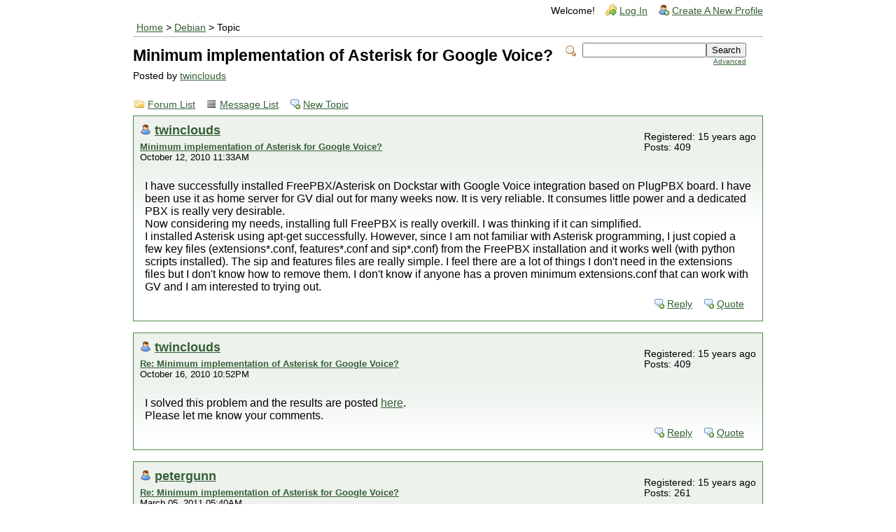

--- FILE ---
content_type: text/html; charset=UTF-8
request_url: https://forum.doozan.com/read.php?2,1647
body_size: 29962
content:
<?xml version="1.0" encoding="UTF-8"?><!DOCTYPE html PUBLIC "-//W3C//DTD XHTML 1.0 Transitional//EN" "http://www.w3.org/TR/xhtml1/DTD/xhtml1-transitional.dtd">
<!-- START TEMPLATE header.tpl -->
<html xmlns="http://www.w3.org/1999/xhtml" xml:lang="EN" lang="EN">

<head>

<title>Minimum implementation of Asterisk for Google Voice?</title>






    <link rel="stylesheet" type="text/css" href="https://forum.doozan.com/css.php?2,css" media="screen" />
    <link rel="stylesheet" type="text/css" href="https://forum.doozan.com/css.php?2,css_print" media="print" />


<script type="text/javascript" src="https://forum.doozan.com/javascript.php?2"></script>


    
      <link rel="alternate" type="application/rss+xml" title="RSS" href="https://forum.doozan.com/feed.php?2,1647,type=rss" />
    







    <meta name="description" content=" I have successfully installed FreePBX/Asterisk on Dockstar with Google Voice integration based on PlugPBX board. I have been use it as home server for GV dial out for many weeks now. It is very reliable. It consumes little power and a dedicated PBX is really very desirable. Now considering my needs" />







    <!--[if lte IE 6]>
    <style type="text/css">
        #phorum {
        width:       expression(document.body.clientWidth > 900
                     ? '900px': 'auto' );
        margin-left: expression(document.body.clientWidth > 900
                     ? parseInt((document.body.clientWidth-900)/2) : 0 );
        }
    </style>
    <![endif]-->


<!--
Some Icons courtesy of:
  FAMFAMFAM - http://www.famfamfam.com/lab/icons/silk/
  Tango Project - http://tango-project.org/
-->
</head>

<body onload="">

  

  

  

  

  

  

  

  <div id="phorum">

      

          

          

          

          <div id="user-info" class="logged-out">
              

              
                  <span class="welcome">Welcome!</span>
                  <a class="icon icon-key-go" href="https://forum.doozan.com/login.php?2">Log In</a>
                  <a class="icon icon-user-add" href="https://forum.doozan.com/register.php?2">Create A New Profile</a>
              
          </div> <!-- end of div id=user-info -->

          

          

          

          

          <div id="breadcrumb">
              
              
                  
                  
                      <a  href="https://forum.doozan.com/index.php">Home</a>
                  
                  
              
                   &gt;
                  
                      <a rel="breadcrumb-forum[2]" href="https://forum.doozan.com/list.php?2">Debian</a>
                  
                  
              
                   &gt;
                  
                      Topic
                  
                  
              
          </div> <!-- end of div id=breadcrumb -->

          

          <div id="search-area" class="icon-zoom">
              <form id="header-search-form" action="https://forum.doozan.com/search.php?2" method="get">
                  <input type="hidden" name="forum_id" value="2" />
<input type="hidden" name="posting_token:post" value="7c569538171d80a2dfbc4c993b083ba5" />
<input type="hidden" name="message_id" value="0" />
<input type="hidden" name="message_id:signature" value="2d32be7afde791acd1c148656956e94b" />
<input type="hidden" name="user_id" value="0" />
<input type="hidden" name="datestamp" value="" />
<input type="hidden" name="status" value="0" />
<input type="hidden" name="author" value="" />
<input type="hidden" name="email" value="" />
<input type="hidden" name="forum_id" value="2" />
<input type="hidden" name="thread" value="1647" />
<input type="hidden" name="parent_id" value="1647" />
<input type="hidden" name="allow_reply" value="1" />
<input type="hidden" name="special" value="" />
<input type="hidden" name="attachments" value="YTowOnt9" />
<input type="hidden" name="attachments:signature" value="c01b90f21c2c838f577dd46a2572d689" />
<input type="hidden" name="meta" value="YTowOnt9" />
<input type="hidden" name="meta:signature" value="c01b90f21c2c838f577dd46a2572d689" />
<input type="hidden" name="thread_count" value="0" />
<input type="hidden" name="mode" value="reply" />

                  <input type="hidden" name="phorum_page" value="search" />
                  <input type="hidden" name="match_forum" value="ALL" />
                  <input type="hidden" name="match_dates" value="365" />
                  <input type="hidden" name="match_threads" value="0" />
                  <input type="hidden" name="match_type" value="ALL" />
                  <input type="text" name="search" size="20" value="" class="styled-text" /><input type="submit" value="Search" class="styled-button" /><br />
                  <a href="https://forum.doozan.com/search.php?2">Advanced</a>
              </form>
          </div> <!-- end of div id=search-area -->

          

          <div id="page-info">
              
                  

                  <h1 class="heading">Minimum implementation of Asterisk for Google Voice?</h1>
                  <div class="description">Posted by <a href="https://forum.doozan.com/profile.php?2,28">twinclouds</a>&nbsp;</div>
              
          </div> <!-- end of div id=page-info -->

          

          

          

          

          
       

<!-- END TEMPLATE header.tpl -->

<!-- BEGIN TEMPLATE read.tpl -->
<div class="nav">
    <a class="icon icon-folder" href="https://forum.doozan.com/index.php">Forum List</a>
    <a class="icon icon-list" href="https://forum.doozan.com/list.php?2">Message List</a>
    <a class="icon icon-comment-add" href="https://forum.doozan.com/posting.php?2">New Topic</a>
</div>


    

    <div class="message">
        <div class="generic">
            <table border="0" cellspacing="0">
                <tr>
                    <td width="100%">
                        <div class="message-author icon-user">
                            <a href="https://forum.doozan.com/profile.php?2,28">twinclouds</a>
                            
                        </div>
                        <small>
                            <strong><a href="https://forum.doozan.com/read.php?2,1647,1647#msg-1647" rel="nofollow">Minimum implementation of Asterisk for Google Voice?</a> </strong><br />
                            October 12, 2010 11:33AM
                        </small>
                    </td>
                    <td class="message-user-info" nowrap="nowrap">
                        
                        
                        
                            Registered: 15 years ago<br />
                            Posts: 409
                        
                    </td>
                </tr>
            </table>
        </div>

        <div class="message-body">
            

             I have successfully installed FreePBX/Asterisk on Dockstar with Google Voice integration based on PlugPBX board.  I have been use it as home server for GV dial out for many weeks now.  It is very reliable.  It consumes little power and a dedicated PBX is really very desirable.<br />
Now considering my needs, installing full FreePBX is really overkill.  I was thinking if it can simplified.<br />
I installed Asterisk using apt-get successfully.  However, since I am not familiar with Asterisk programming, I just copied a few key files (extensions*.conf, features*.conf and sip*.conf) from the FreePBX installation and it works well (with python scripts installed).  The sip and features files are really simple.  I feel there are a lot of things I don&#039;t need in the extensions files but I don&#039;t know how to remove them.  I don&#039;t know if anyone has a proven minimum extensions.conf that can work with GV and I am interested to trying out.

            

            <div class="message-options">
                
                <a class="icon icon-comment-add" href="https://forum.doozan.com/read.php?2,1647,1647#REPLY" rel="nofollow">Reply</a>
                <a class="icon icon-comment-add" href="https://forum.doozan.com/read.php?2,1647,1647,quote=1#REPLY" rel="nofollow">Quote</a>
                
            </div>

            

            
        </div>
    </div>

    
        <a name="msg-1719"></a>
    

    <div class="message">
        <div class="generic">
            <table border="0" cellspacing="0">
                <tr>
                    <td width="100%">
                        <div class="message-author icon-user">
                            <a href="https://forum.doozan.com/profile.php?2,28">twinclouds</a>
                            
                        </div>
                        <small>
                            <strong><a href="https://forum.doozan.com/read.php?2,1647,1719#msg-1719" rel="nofollow">Re: Minimum implementation of Asterisk for Google Voice?</a> </strong><br />
                            October 16, 2010 10:52PM
                        </small>
                    </td>
                    <td class="message-user-info" nowrap="nowrap">
                        
                        
                        
                            Registered: 15 years ago<br />
                            Posts: 409
                        
                    </td>
                </tr>
            </table>
        </div>

        <div class="message-body">
            

             I solved this problem and the results are posted <a href="http://forums.plugpbx.org/index.php?topic=152.0"  rel="nofollow">here</a>.<br />
Please let me know your comments.

            

            <div class="message-options">
                
                <a class="icon icon-comment-add" href="https://forum.doozan.com/read.php?2,1647,1719#REPLY" rel="nofollow">Reply</a>
                <a class="icon icon-comment-add" href="https://forum.doozan.com/read.php?2,1647,1719,quote=1#REPLY" rel="nofollow">Quote</a>
                
            </div>

            

            
        </div>
    </div>

    
        <a name="msg-4060"></a>
    

    <div class="message">
        <div class="generic">
            <table border="0" cellspacing="0">
                <tr>
                    <td width="100%">
                        <div class="message-author icon-user">
                            <a href="https://forum.doozan.com/profile.php?2,190">petergunn</a>
                            
                        </div>
                        <small>
                            <strong><a href="https://forum.doozan.com/read.php?2,1647,4060#msg-4060" rel="nofollow">Re: Minimum implementation of Asterisk for Google Voice?</a> </strong><br />
                            March 05, 2011 05:40AM
                        </small>
                    </td>
                    <td class="message-user-info" nowrap="nowrap">
                        
                        
                        
                            Registered: 15 years ago<br />
                            Posts: 261
                        
                    </td>
                </tr>
            </table>
        </div>

        <div class="message-body">
            

             For the last few years I have been using a Linksys PAP2 adapter to connect a regular phone to Google Voice/Gizmo5 for free US calls and its been great. I just received notice from Google that the Gizmo service will be discontinued on April 3rd so its time to find a replacement.<br />
<br />
twinclouds, do you know if the current asterisk in the debian squeeze arm repos works on squeeze and would it work using a PAP2 adapter rather than a SPA3102?<br />
<br />
Alternatively I may go the OBi110 route if I can find one at a reasonable price.<br />
<br />
-PG

            

            <div class="message-options">
                
                <a class="icon icon-comment-add" href="https://forum.doozan.com/read.php?2,1647,4060#REPLY" rel="nofollow">Reply</a>
                <a class="icon icon-comment-add" href="https://forum.doozan.com/read.php?2,1647,4060,quote=1#REPLY" rel="nofollow">Quote</a>
                
            </div>

            

            
        </div>
    </div>

    
        <a name="msg-4061"></a>
    

    <div class="message">
        <div class="generic">
            <table border="0" cellspacing="0">
                <tr>
                    <td width="100%">
                        <div class="message-author icon-user">
                            <a href="https://forum.doozan.com/profile.php?2,190">petergunn</a>
                            
                        </div>
                        <small>
                            <strong><a href="https://forum.doozan.com/read.php?2,1647,4061#msg-4061" rel="nofollow">Re: Minimum implementation of Asterisk for Google Voice?</a> </strong><br />
                            March 05, 2011 07:42AM
                        </small>
                    </td>
                    <td class="message-user-info" nowrap="nowrap">
                        
                        
                        
                            Registered: 15 years ago<br />
                            Posts: 261
                        
                    </td>
                </tr>
            </table>
        </div>

        <div class="message-body">
            

             twinclouds, I see your <a href="http://forums.plugpbx.org/index.php/topic,247.0.html"  rel="nofollow">instructions for asterisk 1.8 at plugpbx.org</a> - is this working good now?<br />
<br />
-PG

            

            <div class="message-options">
                
                <a class="icon icon-comment-add" href="https://forum.doozan.com/read.php?2,1647,4061#REPLY" rel="nofollow">Reply</a>
                <a class="icon icon-comment-add" href="https://forum.doozan.com/read.php?2,1647,4061,quote=1#REPLY" rel="nofollow">Quote</a>
                
            </div>

            

            
        </div>
    </div>

    
        <a name="msg-4063"></a>
    

    <div class="message">
        <div class="generic">
            <table border="0" cellspacing="0">
                <tr>
                    <td width="100%">
                        <div class="message-author icon-user">
                            <a href="https://forum.doozan.com/profile.php?2,190">petergunn</a>
                            
                        </div>
                        <small>
                            <strong><a href="https://forum.doozan.com/read.php?2,1647,4063#msg-4063" rel="nofollow">Re: Minimum implementation of Asterisk for Google Voice?</a> </strong><br />
                            March 05, 2011 01:54PM
                        </small>
                    </td>
                    <td class="message-user-info" nowrap="nowrap">
                        
                        
                        
                            Registered: 15 years ago<br />
                            Posts: 261
                        
                    </td>
                </tr>
            </table>
        </div>

        <div class="message-body">
            

             Wow! Asterisk 1.8.3 works on Squeeze and no need for Gizmo or SIP numbers etc. :-)<br />
<br />
Quick How To:<br />
<br />
<b>1) Follow <a href="http://forums.plugpbx.org/index.php/topic,247.0.html"  rel="nofollow">twinclouds excellent instructions</a></b><br />
<br />
<b>2) overlay the google voice config from <a href="http://www.arctangent.net/~superm1/gv_configs/"  rel="nofollow">superm1</a></b><br />
<pre class="bbcode">
mkdir /etc/asterisk/tmp
cd /etc/asterisk/tmp
wget -r -nd <a href="http://www.arctangent.net/~superm1/gv_configs/"  rel="nofollow">http://www.arctangent.net/~superm1/gv_configs/</a>
cd /etc
tar cvfz asterisk_config.tgz asterisk # backup - just in case :-)
cd /etc/asterisk
cp /etc/asterisk/tmp/*.conf /etc/asterisk</pre>
<b>3) modify the config for gmail address peter.gunn@gmail.com with password peters_password</b><br />
<pre class="bbcode">
perl -pi -e &#039;s/Mario Limonciello/Peter Gunn/g&#039; /etc/asterisk/sip.conf
perl -pi -e &#039;s/superm1/peter.gunn/g&#039; /etc/asterisk/sip.conf /etc/asterisk/jabber.conf /etc/asterisk/extensions.conf /etc/asterisk/gtalk.conf
perl -pi -e &#039;s/secret=.*/secret=peters_password/g&#039; /etc/asterisk/jabber.conf</pre>
<b>4) log into <a href="http://voice.google.com"  rel="nofollow">http://voice.google.com</a>, goto Settings-&gt;Phones, and make sure &quot;Google Chat&quot; is selected</b><br />
<br />
<b>5) restart asterisk</b><br />
<pre class="bbcode">
/etc/init.d/asterisk restart</pre>
6) Configure your VOIP Phone or ATA adapter<br />
<pre class="bbcode">
My settings for the Linksys PAP2...
SIP Port: 5060
Proxy: 192.168.1.7 (IP address of your dockstar running asterisk)
Display Name: Peter (anything works here)
UserID: 101
Password:  (blank)
AuthID: 101
User AuthID: No</pre>
And thats it - all calls to my Google Voice phone number ring the phone plugged into the Linksys PAP2 adapter and any outgoing calls go out as if I dialed them on using Google Voice.<br />
<br />
No accounts/fees, no SIP numbers/proxies/DIDs/etc., no opening/forwarding ports on my firewall - just works like it should!<br />
<br />
Awesome! :-)<br />
<br />
-PG<br />
<br />
<br />
<br />
Edited 1 time(s). Last edit at 03/22/2011 09:07PM by petergunn.

            

            <div class="message-options">
                
                <a class="icon icon-comment-add" href="https://forum.doozan.com/read.php?2,1647,4063#REPLY" rel="nofollow">Reply</a>
                <a class="icon icon-comment-add" href="https://forum.doozan.com/read.php?2,1647,4063,quote=1#REPLY" rel="nofollow">Quote</a>
                
            </div>

            

            
        </div>
    </div>

    
        <a name="msg-4074"></a>
    

    <div class="message">
        <div class="generic">
            <table border="0" cellspacing="0">
                <tr>
                    <td width="100%">
                        <div class="message-author icon-user">
                            <a href="https://forum.doozan.com/profile.php?2,190">petergunn</a>
                            
                        </div>
                        <small>
                            <strong><a href="https://forum.doozan.com/read.php?2,1647,4074#msg-4074" rel="nofollow">Re: Minimum implementation of Asterisk for Google Voice?</a> </strong><br />
                            March 06, 2011 08:01AM
                        </small>
                    </td>
                    <td class="message-user-info" nowrap="nowrap">
                        
                        
                        
                            Registered: 15 years ago<br />
                            Posts: 261
                        
                    </td>
                </tr>
            </table>
        </div>

        <div class="message-body">
            

             The following minimal asterisk modules.conf allows Google Voice connectivity and dramatically reduces memory usage down to ~6Mb (original was 70+Mb!):<br />
<br />
/etc/asterisk/modules.conf<br />
<pre class="bbcode">
[modules]
autoload=no

load =&gt; res_rtp_asterisk.so
load =&gt; res_jabber.so
load =&gt; chan_gtalk.so
load=res_crypto.so             ; Cryptographic Digital Signatures         
load=cdr_csv.so                ; Comma Separated Values CDR Backend       
load=chan_sip.so               ; Session Initiation Protocol (SIP)       
load=codec_g726.so             ; ITU G.726-32kbps G726 Transcoder         
load=codec_gsm.so              ; GSM/PCM16 (signed linear) Codec Translat
load=codec_ulaw.so             ; Mu-law Coder/Decoder                     
load=format_gsm.so             ; Raw GSM data                             
load=format_ilbc.so            ; Raw iLBC data                           
load=format_pcm.so             ; Raw uLaw 8khz Audio support (PCM)       
load=format_sln.so             ; Raw Signed Linear Audio support (SLN)   
load=format_wav.so             ; Microsoft WAV format (8000hz Signed Line
load=format_wav_gsm.so         ; Microsoft WAV format (Proprietary GSM)   
load=app_dial.so               ; Dialing Application                     
load=app_macro.so              ; Extension Macros                         
load=app_senddtmf.so           ; Send DTMF digits Application             
load=app_verbose.so            ; Send verbose output                     
load=pbx_config.so             ; Text Extension Configuration</pre>
BTW I noticed Google has a bug - placing a call to the Google Voice number resulted in my wife receiving an email &quot;Peter Gunn wants to chat&quot; (looks like this <a href="http://www.google.com/support/forum/p/Talk/thread?tid=58fac1889f3c3a06&amp;hl=en"  rel="nofollow">bug</a>). Turns out that this is because I invited her to gmail and she is on my gmail chat list with &quot;invited&quot; status (you have to click the down arrow in chat last and select &quot;show all contacts&quot; to see this). The emails stopped once I blocked her in the list.<br />
<br />
-PG

            

            <div class="message-options">
                
                <a class="icon icon-comment-add" href="https://forum.doozan.com/read.php?2,1647,4074#REPLY" rel="nofollow">Reply</a>
                <a class="icon icon-comment-add" href="https://forum.doozan.com/read.php?2,1647,4074,quote=1#REPLY" rel="nofollow">Quote</a>
                
            </div>

            

            
        </div>
    </div>

    
        <a name="msg-4077"></a>
    

    <div class="message">
        <div class="generic">
            <table border="0" cellspacing="0">
                <tr>
                    <td width="100%">
                        <div class="message-author icon-user">
                            <a href="https://forum.doozan.com/profile.php?2,191">funtoy1001</a>
                            
                        </div>
                        <small>
                            <strong><a href="https://forum.doozan.com/read.php?2,1647,4077#msg-4077" rel="nofollow">Re: Minimum implementation of Asterisk for Google Voice?</a> </strong><br />
                            March 06, 2011 11:04AM
                        </small>
                    </td>
                    <td class="message-user-info" nowrap="nowrap">
                        
                        
                        
                            Registered: 15 years ago<br />
                            Posts: 132
                        
                    </td>
                </tr>
            </table>
        </div>

        <div class="message-body">
            

             Thank you for the mini load list. Maybe I can move my Asterisk back to my DockStar based torrent box...

            

            <div class="message-options">
                
                <a class="icon icon-comment-add" href="https://forum.doozan.com/read.php?2,1647,4077#REPLY" rel="nofollow">Reply</a>
                <a class="icon icon-comment-add" href="https://forum.doozan.com/read.php?2,1647,4077,quote=1#REPLY" rel="nofollow">Quote</a>
                
            </div>

            

            
        </div>
    </div>

    
        <a name="msg-4079"></a>
    

    <div class="message">
        <div class="generic">
            <table border="0" cellspacing="0">
                <tr>
                    <td width="100%">
                        <div class="message-author icon-user">
                            <a href="https://forum.doozan.com/profile.php?2,220">restamp</a>
                            
                        </div>
                        <small>
                            <strong><a href="https://forum.doozan.com/read.php?2,1647,4079#msg-4079" rel="nofollow">Re: Minimum implementation of Asterisk for Google Voice?</a> </strong><br />
                            March 06, 2011 12:31PM
                        </small>
                    </td>
                    <td class="message-user-info" nowrap="nowrap">
                        
                        
                        
                            Registered: 15 years ago<br />
                            Posts: 264
                        
                    </td>
                </tr>
            </table>
        </div>

        <div class="message-body">
            

             Thanks for the tutorials, petergunn and twinclouds.  Asterisk installed without a hitch and with your downsized module set, it fits just fine in the Dockstar&#039;s 128MB memory.  You two deserve gold stars or kudos or something.<br />
<br />
FWIW, in a perfect world I would probably have put the Asterisk server on my SheevaPlug server, but I decided instead to use a spare Dockstar that I had laying around.  Just completed a 50 minute Google Voice call through it and it worked very well indeed.  I would presume that VoIP calls could be quite degraded if I had indeed used the SheevaPlug, because it also serves as a video recorder/server.  Is my thinking correct here?<br />
<br />
In any event, I&#039;m delighted to be able to use Google Voice without having to be tethered to the computer.  Thanks again!

            

            <div class="message-options">
                
                <a class="icon icon-comment-add" href="https://forum.doozan.com/read.php?2,1647,4079#REPLY" rel="nofollow">Reply</a>
                <a class="icon icon-comment-add" href="https://forum.doozan.com/read.php?2,1647,4079,quote=1#REPLY" rel="nofollow">Quote</a>
                
            </div>

            

            
        </div>
    </div>

    
        <a name="msg-4095"></a>
    

    <div class="message">
        <div class="generic">
            <table border="0" cellspacing="0">
                <tr>
                    <td width="100%">
                        <div class="message-author icon-user">
                            <a href="https://forum.doozan.com/profile.php?2,220">restamp</a>
                            
                        </div>
                        <small>
                            <strong><a href="https://forum.doozan.com/read.php?2,1647,4095#msg-4095" rel="nofollow">Re: Minimum implementation of Asterisk for Google Voice?</a> </strong><br />
                            March 07, 2011 04:58PM
                        </small>
                    </td>
                    <td class="message-user-info" nowrap="nowrap">
                        
                        
                        
                            Registered: 15 years ago<br />
                            Posts: 264
                        
                    </td>
                </tr>
            </table>
        </div>

        <div class="message-body">
            

             FWIW, I did a bit of playing around with my new asterisk server today (thanks again, guys!).  One problem I observed was that the incoming caller id was passed in the squirrelly Google format no phone understands, and thus it wasn&#039;t recognized by my phone as being from a known caller.  I traced this down to the fact that several of the functions used to translate the Google format to the standard CID format in extensions.conf were missing.  To fix this, I added the following modules to the minimal list petergunn gave out earlier:<br />
<pre class="bbcode">load=func_callerid.so          ; function CALLERID()
load=func_db.so                ; function DB(), DB_EXIST()
load=func_math.so
load=func_channel.so
load=func_strings.so
load=func_logic.so</pre>
After doing this, the /var/log/asterisk/messages log was clean on both call origination and reception and caller ids were displayed correctly.  (Of course, the name was not given, as I don&#039;t think Google pays for that lookup.)  This change does make the asterisk server a bit bigger, though, but nowhere near what it was originally:<br />
<pre class="bbcode">  PID USER      PR  NI  VIRT  RES  SHR S %CPU %MEM    TIME+  COMMAND            
16222 root      20   0 16244 6768 4220 S  0.0  5.4   0:00.43 asterisk</pre>
<br />
FWIW.  YMMV.<br />
<br />
Oh, BTW, I also made a few (short) test calls today while streaming a 1080i video from the same Dockstar I was using for Asterisk, and the call was clean as far as I could tell.  Jitter was minimal.  I&#039;m no Asterisk expert by any means, but someone I was chatting with about this said he thought Debian has some QoS code in the kernel and Asterisk makes use of it.  (Does anyone know?)  In any event, on first blush, it appears an Asterisk call is not affected nearly as much as I would have guessed by other traffic -- even fairly heavy traffic -- on the server&#039;s ethernet port.<br />
<br />
<br />
<br />
Edited 1 time(s). Last edit at 03/07/2011 05:06PM by restamp.

            

            <div class="message-options">
                
                <a class="icon icon-comment-add" href="https://forum.doozan.com/read.php?2,1647,4095#REPLY" rel="nofollow">Reply</a>
                <a class="icon icon-comment-add" href="https://forum.doozan.com/read.php?2,1647,4095,quote=1#REPLY" rel="nofollow">Quote</a>
                
            </div>

            

            
        </div>
    </div>

    
        <a name="msg-4096"></a>
    

    <div class="message">
        <div class="generic">
            <table border="0" cellspacing="0">
                <tr>
                    <td width="100%">
                        <div class="message-author icon-user">
                            <a href="https://forum.doozan.com/profile.php?2,190">petergunn</a>
                            
                        </div>
                        <small>
                            <strong><a href="https://forum.doozan.com/read.php?2,1647,4096#msg-4096" rel="nofollow">Re: Minimum implementation of Asterisk for Google Voice?</a> </strong><br />
                            March 07, 2011 05:59PM
                        </small>
                    </td>
                    <td class="message-user-info" nowrap="nowrap">
                        
                        
                        
                            Registered: 15 years ago<br />
                            Posts: 261
                        
                    </td>
                </tr>
            </table>
        </div>

        <div class="message-body">
            

             From what I read asterisk can set the 802.1p QoS tags (part of the VLAN field) in the IP header to mark the audio packets as being prioritized. There is some config in iax.conf. I think iproute2 outgoing qdisc will ignore but preserve this when publishing the packet unless you add specific config (i.e. tbf or htb qdiscs).<br />
<br />
Then its up to the  network hardware. Surprisingly cheapo switches like the DGS-2208 do claim support for 802.1p QoS but I have no idea what that really means - they may just preserve the field when forwarding it.<br />
<br />
Question: Do we really need apache to run asterisk?<br />
<br />
-PG<br />
<br />
<br />
<br />
Edited 1 time(s). Last edit at 03/07/2011 08:10PM by petergunn.

            

            <div class="message-options">
                
                <a class="icon icon-comment-add" href="https://forum.doozan.com/read.php?2,1647,4096#REPLY" rel="nofollow">Reply</a>
                <a class="icon icon-comment-add" href="https://forum.doozan.com/read.php?2,1647,4096,quote=1#REPLY" rel="nofollow">Quote</a>
                
            </div>

            

            
        </div>
    </div>

    
        <a name="msg-4097"></a>
    

    <div class="message">
        <div class="generic">
            <table border="0" cellspacing="0">
                <tr>
                    <td width="100%">
                        <div class="message-author icon-user">
                            <a href="https://forum.doozan.com/profile.php?2,220">restamp</a>
                            
                        </div>
                        <small>
                            <strong><a href="https://forum.doozan.com/read.php?2,1647,4097#msg-4097" rel="nofollow">Re: Minimum implementation of Asterisk for Google Voice?</a> </strong><br />
                            March 07, 2011 11:04PM
                        </small>
                    </td>
                    <td class="message-user-info" nowrap="nowrap">
                        
                        
                        
                            Registered: 15 years ago<br />
                            Posts: 264
                        
                    </td>
                </tr>
            </table>
        </div>

        <div class="message-body">
            

             Thanks for the info on QoS, petergunn.  I wondered the same thing about the need for Apache.  Here&#039;s my best guess:  twinclouds was running FreePBX along with Asterisk, and FreePBX would of course require Apache.  I would be surprised if Asterisk needs Apache when running stand-alone, since it has no web-based interface.

            

            <div class="message-options">
                
                <a class="icon icon-comment-add" href="https://forum.doozan.com/read.php?2,1647,4097#REPLY" rel="nofollow">Reply</a>
                <a class="icon icon-comment-add" href="https://forum.doozan.com/read.php?2,1647,4097,quote=1#REPLY" rel="nofollow">Quote</a>
                
            </div>

            

            
        </div>
    </div>

    
        <a name="msg-4099"></a>
    

    <div class="message">
        <div class="generic">
            <table border="0" cellspacing="0">
                <tr>
                    <td width="100%">
                        <div class="message-author icon-user">
                            <a href="https://forum.doozan.com/profile.php?2,330">shufb</a>
                            
                        </div>
                        <small>
                            <strong><a href="https://forum.doozan.com/read.php?2,1647,4099#msg-4099" rel="nofollow">Re: Minimum implementation of Asterisk for Google Voice?</a> </strong><br />
                            March 08, 2011 01:44AM
                        </small>
                    </td>
                    <td class="message-user-info" nowrap="nowrap">
                        
                        
                        
                            Registered: 14 years ago<br />
                            Posts: 4
                        
                    </td>
                </tr>
            </table>
        </div>

        <div class="message-body">
            

             Apache is not needed for plain asterisk, you are absolutly right.

            

            <div class="message-options">
                
                <a class="icon icon-comment-add" href="https://forum.doozan.com/read.php?2,1647,4099#REPLY" rel="nofollow">Reply</a>
                <a class="icon icon-comment-add" href="https://forum.doozan.com/read.php?2,1647,4099,quote=1#REPLY" rel="nofollow">Quote</a>
                
            </div>

            

            
        </div>
    </div>

    
        <a name="msg-4133"></a>
    

    <div class="message">
        <div class="generic">
            <table border="0" cellspacing="0">
                <tr>
                    <td width="100%">
                        <div class="message-author icon-user">
                            <a href="https://forum.doozan.com/profile.php?2,190">petergunn</a>
                            
                        </div>
                        <small>
                            <strong><a href="https://forum.doozan.com/read.php?2,1647,4133#msg-4133" rel="nofollow">Re: Minimum implementation of Asterisk for Google Voice?</a> </strong><br />
                            March 12, 2011 02:20PM
                        </small>
                    </td>
                    <td class="message-user-info" nowrap="nowrap">
                        
                        
                        
                            Registered: 15 years ago<br />
                            Posts: 261
                        
                    </td>
                </tr>
            </table>
        </div>

        <div class="message-body">
            

             Ok, I have removed apache and added restamps config to fix the CallerID. All working good :-)<br />
<br />
Yesterday I upgraded my cell phone to an HTC EVO 4G (Android) and installed <a href="http://sipdroid.org/"  rel="nofollow">sipdroid</a> so I can make and receive free wireless calls using my asterisk server. This works over 3G/4G/Wifi and does not use cell minutes. I installed the current version of sipdroid that was available through Android Market.<br />
<br />
My dockstar is inside my home network which only has a dynamic IP address from my internet provider so the config is was a bit tricky:<br />
<br />
You need 2 extensions in <b>/etc/asterisk/sip.conf</b> and you need to specify the externally visible IP address that sipdroid will use:<br />
<pre class="bbcode">
[general]
context=default                 ; Default context for incoming calls
allowoverlap=no                 ; Disable overlap dialing support. (Default is yes)
<span style="color:#FF0000">bindport=8024</span>                   ; UDP Port to bind to (SIP standard port is 5060)
bindaddr=0.0.0.0                ; IP address to bind to (0.0.0.0 binds to all)
<span style="color:#FF0000">externhost=petergunns_dynamic_host.dyndns.org</span> ; dynamic hostname asterisk uses to find external IP
<span style="color:#FF0000">externrefresh=60</span>                 ; refresh every 60secs in case dynamic IP changes
localnet=192.168.1.0/255.255.255.0 ; Class C LAN addesses
;tcpenable=yes                   ; Enable server for incoming TCP connections (default is no)
;tcpbindaddr=0.0.0.0             ; IP address for TCP server to bind to (0.0.0.0 binds to all interfaces)
srvlookup=yes                   ; Enable DNS SRV lookups on outbound calls

[101]
; main home SIP phone connected to dockstar via Linksys PAP2
username=101
secret=passwordfor101
type=friend
callerid=&quot;Peter Gunn &lt;101&gt;&quot;
host=dynamic
context=outbound
outgoinglimit=1
incominglimit=1
canreinvite=no

[102]
; PG&#039;s HTC EVO
username=102
secret=passwordfor102
type=friend
callerid=&quot;Peter Gunn &lt;102&gt;&quot;
host=dynamic
context=outbound
outgoinglimit=1
incominglimit=1
nat=yes
canreinvite=no</pre>
Then modify <b>/etc/asterisk/extensions.conf</b> so it rings both the EVO and the home extension for incoming calls:<br />
<pre class="bbcode">
...
[google-in]
exten =&gt; peter.gunn@gmail.com, 1, GotoIf(${DB_EXISTS(gv_dialout/channel)}?bridged)
exten =&gt; peter.gunn@gmail.com, n, NoOp(Callerid  ${CALLERID(name)})
exten =&gt; peter.gunn@gmail.com, n, Set(CALLERID(num)=${SHIFT(CALLERID(name),@)})
exten =&gt; peter.gunn@gmail.com, n, Set(CALLERID(name)=${DB(cidname/${CALLERID(num)})})
<span style="color:#FF0000">exten =&gt; peter.gunn@gmail.com, n, Dial(SIP/101&amp;SIP/102, 180, D(:1))</span>
exten =&gt; peter.gunn@gmail.com, n(bridged),Bridge(${DB_DELETE(gv_dialout/channel)}, p)
...</pre>
I also changed my SIP port (see sip.conf above) and RTP port ranges in <b>/etc/asterisk/rtp.conf</b> so I just needed to set up port forwarding for 8024-8050 on my home router:<br />
<pre class="bbcode">
[general]
rtpstart=8025
rtpend=8050</pre>
On sipdroid I set the SIP Proxy to petergunns_dynamic_host.dyndns.org port 8024. I had to disable PCMA audio codec in sipdroid config to make sipdroid outgoing calls work correctly.<br />
<br />
-PG<br />
<br />
<br />
<br />
Edited 4 time(s). Last edit at 03/12/2011 02:28PM by petergunn.

            

            <div class="message-options">
                
                <a class="icon icon-comment-add" href="https://forum.doozan.com/read.php?2,1647,4133#REPLY" rel="nofollow">Reply</a>
                <a class="icon icon-comment-add" href="https://forum.doozan.com/read.php?2,1647,4133,quote=1#REPLY" rel="nofollow">Quote</a>
                
            </div>

            

            
        </div>
    </div>

    
        <a name="msg-4171"></a>
    

    <div class="message">
        <div class="generic">
            <table border="0" cellspacing="0">
                <tr>
                    <td width="100%">
                        <div class="message-author icon-user">
                            <a href="https://forum.doozan.com/profile.php?2,190">petergunn</a>
                            
                        </div>
                        <small>
                            <strong><a href="https://forum.doozan.com/read.php?2,1647,4171#msg-4171" rel="nofollow">Re: Minimum implementation of Asterisk for Google Voice?</a> </strong><br />
                            March 15, 2011 08:12PM
                        </small>
                    </td>
                    <td class="message-user-info" nowrap="nowrap">
                        
                        
                        
                            Registered: 15 years ago<br />
                            Posts: 261
                        
                    </td>
                </tr>
            </table>
        </div>

        <div class="message-body">
            

             Also works good with the built-in native SIP client in Android 2.3 (gingerbread).<br />
<br />
-PG

            

            <div class="message-options">
                
                <a class="icon icon-comment-add" href="https://forum.doozan.com/read.php?2,1647,4171#REPLY" rel="nofollow">Reply</a>
                <a class="icon icon-comment-add" href="https://forum.doozan.com/read.php?2,1647,4171,quote=1#REPLY" rel="nofollow">Quote</a>
                
            </div>

            

            
        </div>
    </div>

    
        <a name="msg-4173"></a>
    

    <div class="message">
        <div class="generic">
            <table border="0" cellspacing="0">
                <tr>
                    <td width="100%">
                        <div class="message-author icon-user">
                            anthonyjohnson
                            
                        </div>
                        <small>
                            <strong><a href="https://forum.doozan.com/read.php?2,1647,4173#msg-4173" rel="nofollow">Re: Minimum implementation of Asterisk for Google Voice?</a> </strong><br />
                            March 15, 2011 09:42PM
                        </small>
                    </td>
                    <td class="message-user-info" nowrap="nowrap">
                        
                        
                        
                    </td>
                </tr>
            </table>
        </div>

        <div class="message-body">
            

             i was wondering if anyone could help me out. every time i try to dial out i get a error that says<br />
[Mar 15 19:38:09] NOTICE[21056]: chan_sip.c:23357 handle_request_subscribe: Received SIP subscribe for peer without mailbox: 101<br />
    -- Executing [&quot;the number&quot;@outbound:1] Dial(&quot;SIP/101-00000000&quot;, &quot;Gtalk/&quot;my accout&quot;/&quot;the number&quot;@voice.google.com&quot;) in new stack<br />
[Mar 15 19:38:09] ERROR[21084]: chan_gtalk.c:1871 gtalk_request: No XMPP client to talk to, us (partial JID) : &quot;my account&quot;<br />
[Mar 15 19:38:09] WARNING[21084]: app_dial.c:2039 dial_exec_full: Unable to create channel of type &#039;Gtalk&#039; (cause 0 - Unknown)<br />
  == Everyone is busy/congested at this time (1:0/0/1)<br />
    -- Auto fallthrough, channel &#039;SIP/101-00000000&#039; status is &#039;CHANUNAVAIL&#039;

            

            <div class="message-options">
                
                <a class="icon icon-comment-add" href="https://forum.doozan.com/read.php?2,1647,4173#REPLY" rel="nofollow">Reply</a>
                <a class="icon icon-comment-add" href="https://forum.doozan.com/read.php?2,1647,4173,quote=1#REPLY" rel="nofollow">Quote</a>
                
            </div>

            

            
        </div>
    </div>

    
        <a name="msg-4174"></a>
    

    <div class="message">
        <div class="generic">
            <table border="0" cellspacing="0">
                <tr>
                    <td width="100%">
                        <div class="message-author icon-user">
                            <a href="https://forum.doozan.com/profile.php?2,190">petergunn</a>
                            
                        </div>
                        <small>
                            <strong><a href="https://forum.doozan.com/read.php?2,1647,4174#msg-4174" rel="nofollow">Re: Minimum implementation of Asterisk for Google Voice?</a> </strong><br />
                            March 15, 2011 10:16PM
                        </small>
                    </td>
                    <td class="message-user-info" nowrap="nowrap">
                        
                        
                        
                            Registered: 15 years ago<br />
                            Posts: 261
                        
                    </td>
                </tr>
            </table>
        </div>

        <div class="message-body">
            

             <pre class="bbcode">
[Mar 15 19:38:09] NOTICE[21056]: chan_sip.c:23357 handle_request_subscribe: Received SIP subscribe for peer without mailbox: 101</pre>
^^ Seems harmless - just means there is no mailbox set up in /etc/asterisk/voicemail.conf<br />
<pre class="bbcode">
-- Executing [&quot;the number&quot;@outbound:1] Dial(&quot;SIP/101-00000000&quot;, &quot;Gtalk/&quot;my accout&quot;/&quot;the number&quot;@voice.google.com&quot;) in new stack</pre>
^^ This is good.<br />
<pre class="bbcode">
[Mar 15 19:38:09] ERROR[21084]: chan_gtalk.c:1871 gtalk_request: No XMPP client to talk to, us (partial JID) : &quot;my account&quot;
[Mar 15 19:38:09] WARNING[21084]: app_dial.c:2039 dial_exec_full: Unable to create channel of type &#039;Gtalk&#039; (cause 0 - Unknown)</pre>
^^ This is not good. I think something is wrong with your Jabber connection to Google Voice.<br />
<br />
In /etc/asterisk/gtalk.conf you should have a &quot;connection&quot; setting that references the Jabber config:<br />
<pre class="bbcode">
[superm1-gtalk]
username=superm1@gmail.com
...
connection=<span style="color:#FF0000">superm1</span> ; this is the important bit that references the [superm1] section in jabber.conf</pre>
In /etc/asterisk/jabber.conf<br />
<pre class="bbcode">
<span style="color:#FF0000">[superm1]</span> 
type=client
serverhost=talk.google.com
username=<span style="color:#009900">superm1</span>@gmail.com/Talk ; this needs to be the right username
secret=<span style="color:#009900">superm1password</span> ; this needs to be the right password for the google voice account
port=5222
...</pre>
Bear in mind I&#039;m an asterisk n00b myself :-)<br />
<br />
-PG<br />
<br />
<br />
<br />
Edited 1 time(s). Last edit at 03/15/2011 10:17PM by petergunn.

            

            <div class="message-options">
                
                <a class="icon icon-comment-add" href="https://forum.doozan.com/read.php?2,1647,4174#REPLY" rel="nofollow">Reply</a>
                <a class="icon icon-comment-add" href="https://forum.doozan.com/read.php?2,1647,4174,quote=1#REPLY" rel="nofollow">Quote</a>
                
            </div>

            

            
        </div>
    </div>

    
        <a name="msg-4175"></a>
    

    <div class="message">
        <div class="generic">
            <table border="0" cellspacing="0">
                <tr>
                    <td width="100%">
                        <div class="message-author icon-user">
                            <a href="https://forum.doozan.com/profile.php?2,220">restamp</a>
                            
                        </div>
                        <small>
                            <strong><a href="https://forum.doozan.com/read.php?2,1647,4175#msg-4175" rel="nofollow">Re: Minimum implementation of Asterisk for Google Voice?</a> </strong><br />
                            March 16, 2011 12:35AM
                        </small>
                    </td>
                    <td class="message-user-info" nowrap="nowrap">
                        
                        
                        
                            Registered: 15 years ago<br />
                            Posts: 264
                        
                    </td>
                </tr>
            </table>
        </div>

        <div class="message-body">
            

             Anthony, where are you seeing these messages?  In /var/log/asterisk/messages?<br />
<br />
I don&#039;t see any of them here, even the rather benign looking Notice.  I rather suspect that you have one or more of your conf files in /etc/asterisk misconfigured.  The ones that must be modified/personalized are:  jabber.conf, sip.conf, gtalk.conf, and extensions.conf, plus modules.conf if you want to minimize the size of the asterisk daemon.<br />
<br />
I would carefully recheck these files to verify that you&#039;ve converted all the <i>superm1</i> references to your own Google account, and not changed or deleted anything else in the process.<br />
<br />
FWIW, my gtalk.conf is very simple:<pre class="bbcode">[general]
context=google-in		; Context to dump call into
allowguest=yes

[guest]			; special account for options on guest account
disallow=all
allow=ulaw</pre>I&#039;m not saying it&#039;s correct, but this works for me.<br />
<br />
Good luck with it.  If you want to post your modified .conf files (after expunging your personal information), I&#039;d be glad to take a look at them and see if I can spot anything suspicious.

            

            <div class="message-options">
                
                <a class="icon icon-comment-add" href="https://forum.doozan.com/read.php?2,1647,4175#REPLY" rel="nofollow">Reply</a>
                <a class="icon icon-comment-add" href="https://forum.doozan.com/read.php?2,1647,4175,quote=1#REPLY" rel="nofollow">Quote</a>
                
            </div>

            

            
        </div>
    </div>

    
        <a name="msg-4176"></a>
    

    <div class="message">
        <div class="generic">
            <table border="0" cellspacing="0">
                <tr>
                    <td width="100%">
                        <div class="message-author icon-user">
                            <a href="https://forum.doozan.com/profile.php?2,220">restamp</a>
                            
                        </div>
                        <small>
                            <strong><a href="https://forum.doozan.com/read.php?2,1647,4176#msg-4176" rel="nofollow">Re: Minimum implementation of Asterisk for Google Voice?</a> </strong><br />
                            March 16, 2011 12:58AM
                        </small>
                    </td>
                    <td class="message-user-info" nowrap="nowrap">
                        
                        
                        
                            Registered: 15 years ago<br />
                            Posts: 264
                        
                    </td>
                </tr>
            </table>
        </div>

        <div class="message-body">
            

             On a slightly different topic, today, for security, I converted my Asterisk server to run under its own &quot;asterisk&quot; userid instead of &quot;root&quot;.  This may not be a comprehensive list of what needs to be changed to de-root a full-fledged Asterisk server, but it seems sufficient for what I am doing, namely using Asterisk solely as a conduit from my VoIP phones to Google Talk.<br />
<pre class="bbcode"># adduser asterisk ...
# chgrp -R asterisk /etc/asterisk /usr/lib/asterisk /var/lib/asterisk
# chown -R asterisk:asterisk /var/log/asterisk
# chown -R asterisk:asterisk /var/run/asterisk
# chown -R asterisk:asterisk /var/spool/asterisk
# chown -R asterisk /usr/lib/asterisk/keys /usr/lib/asterisk/astdb    ## needed?
# chown -R asterisk /var/lib/asterisk/sqlite.db   ## needed? what is this?
# vi /etc/default/asterisk
	+ uncomment AST_USER and AST_GROUP</pre>I then restarted the server:<pre class="bbcode">/etc/init.d/asterisk stop
/etc/init.d/asterisk start</pre>verified that the logs were clean, and made a couple inbound and outbound test calls.  Everything seemed to work just like it did before.

            

            <div class="message-options">
                
                <a class="icon icon-comment-add" href="https://forum.doozan.com/read.php?2,1647,4176#REPLY" rel="nofollow">Reply</a>
                <a class="icon icon-comment-add" href="https://forum.doozan.com/read.php?2,1647,4176,quote=1#REPLY" rel="nofollow">Quote</a>
                
            </div>

            

            
        </div>
    </div>

    
        <a name="msg-4188"></a>
    

    <div class="message">
        <div class="generic">
            <table border="0" cellspacing="0">
                <tr>
                    <td width="100%">
                        <div class="message-author icon-user">
                            <a href="https://forum.doozan.com/profile.php?2,28">twinclouds</a>
                            
                        </div>
                        <small>
                            <strong><a href="https://forum.doozan.com/read.php?2,1647,4188#msg-4188" rel="nofollow">Re: Minimum implementation of Asterisk for Google Voice?</a> </strong><br />
                            March 16, 2011 02:50PM
                        </small>
                    </td>
                    <td class="message-user-info" nowrap="nowrap">
                        
                        
                        
                            Registered: 15 years ago<br />
                            Posts: 409
                        
                    </td>
                </tr>
            </table>
        </div>

        <div class="message-body">
            

             Sorry I didn&#039;t come to this forum and thread lately so didn&#039;t answer some of the questions.  For Asterisk, I tried make Openwrt working on Dockstar and with others&#039; contributions, it works very reliably now and take a lot of resources.  Moreover, no compilation is needed.  However, this is outside of the scope of this forum.<br />
I am glad what I did helped.

            

            <div class="message-options">
                
                <a class="icon icon-comment-add" href="https://forum.doozan.com/read.php?2,1647,4188#REPLY" rel="nofollow">Reply</a>
                <a class="icon icon-comment-add" href="https://forum.doozan.com/read.php?2,1647,4188,quote=1#REPLY" rel="nofollow">Quote</a>
                
            </div>

            

            
        </div>
    </div>

    
        <a name="msg-4256"></a>
    

    <div class="message">
        <div class="generic">
            <table border="0" cellspacing="0">
                <tr>
                    <td width="100%">
                        <div class="message-author icon-user">
                            <a href="https://forum.doozan.com/profile.php?2,220">restamp</a>
                            
                        </div>
                        <small>
                            <strong><a href="https://forum.doozan.com/read.php?2,1647,4256#msg-4256" rel="nofollow">Re: Minimum implementation of Asterisk for Google Voice?</a> </strong><br />
                            March 22, 2011 12:16AM
                        </small>
                    </td>
                    <td class="message-user-info" nowrap="nowrap">
                        
                        
                        
                            Registered: 15 years ago<br />
                            Posts: 264
                        
                    </td>
                </tr>
            </table>
        </div>

        <div class="message-body">
            

             With the default <i>extensions.conf</i> file modifications provided by Mario Limonciello, 800 numbers do not go through.  I&#039;m not sure why.  Mario uses ideasip.com to place them, and ideasip claims to pass SIP originated 800 calls for free and with no registration.  In any event, I couldn&#039;t get ideasip.com to accept my calls, so I changed the [tollfree] section of the extensions.conf file from:<br />
<pre class="bbcode">exten =&gt; _1800NXXXXXX,1,Dial(SIP/${EXTEN}@proxy.ideasip.com,60) 
exten =&gt; _1888NXXXXXX,1,Dial(SIP/${EXTEN}@proxy.ideasip.com,60) 
exten =&gt; _1877NXXXXXX,1,Dial(SIP/${EXTEN}@proxy.ideasip.com,60) 
exten =&gt; _1866NXXXXXX,1,Dial(SIP/${EXTEN}@proxy.ideasip.com,60)</pre>
to:<br />
<pre class="bbcode">exten =&gt; _1800NXXXXXX,1,Dial(SIP/sip.denetron.com/${EXTEN})
exten =&gt; _1888NXXXXXX,1,Dial(SIP/sip.denetron.com/${EXTEN})
exten =&gt; _1855NXXXXXX,1,Dial(SIP/sip.denetron.com/${EXTEN})
exten =&gt; _1877NXXXXXX,1,Dial(SIP/sip.denetron.com/${EXTEN})
exten =&gt; _1866NXXXXXX,1,Dial(SIP/sip.denetron.com/${EXTEN})</pre>
denetron.com is another service that passes toll-free calls without cost and without requiring registration.<br />
<br />
However, while playing around with this, I noticed quite by accident that Google also handles 800 numbers just fine.  So, you can simply comment out the &quot;include -&gt; tollfree&quot; entry under [outbound], and let Google route these calls.<br />
<br />
Either way you can now make toll free calls; it&#039;s your choice.  I chose Google, but if you prefer not passing your Google Voice number for some reason, denetron is the way to go.<br />
<br />
And while you&#039;re at it, you might want to change the &quot;512&quot; area code in the [seven-digit] section to something more meaningful to you, although I suspect your ATA or SIP phone will have already done this in its dialplan.<br />
<br />
Enjoy!<br />
<br />
<br />
<br />
Edited 1 time(s). Last edit at 03/22/2011 12:20AM by restamp.

            

            <div class="message-options">
                
                <a class="icon icon-comment-add" href="https://forum.doozan.com/read.php?2,1647,4256#REPLY" rel="nofollow">Reply</a>
                <a class="icon icon-comment-add" href="https://forum.doozan.com/read.php?2,1647,4256,quote=1#REPLY" rel="nofollow">Quote</a>
                
            </div>

            

            
        </div>
    </div>

    
        <a name="msg-4272"></a>
    

    <div class="message">
        <div class="generic">
            <table border="0" cellspacing="0">
                <tr>
                    <td width="100%">
                        <div class="message-author icon-user">
                            jason
                            
                        </div>
                        <small>
                            <strong><a href="https://forum.doozan.com/read.php?2,1647,4272#msg-4272" rel="nofollow">Re: Minimum implementation of Asterisk for Google Voice?</a> </strong><br />
                            March 22, 2011 01:19PM
                        </small>
                    </td>
                    <td class="message-user-info" nowrap="nowrap">
                        
                        
                        
                    </td>
                </tr>
            </table>
        </div>

        <div class="message-body">
            

             Peter, <br />
<br />
Excellent noob work! you&#039;ve helped me, a newer noob, so much with your posts.<br />
<br />
Just a suggestion, in case possible, to further help some others who are putting together bits of info.<br />
<br />
Your excellent guide here: <br />
<a href="http://forum.doozan.com/read.php?2,1647,4063#msg-4063"  rel="nofollow">http://forum.doozan.com/read.php?2,1647,4063#msg-4063</a><br />
<br />
Step #3, 2nd substep, seems to miss the necessary changes to gtalk.conf that you describe in the quoted material below.<br />
<br />
Separately, I spent a couple hours reading through the google page on sipdroid about one way audio. The answer was here all along. Disabling that PCMA option worked for my xperia x10 mini and my g1. Time to throw my Linksys WIP330 into the electronics graveyard (my closet)!<br />
<br />
Best Regards,<br />
Jason<br />
<br />
<br />
petergunn Wrote:<br />
-------------------------------------------------------<br />
&gt; &gt;  NOTICE[21056]: chan_sip.c:23357<br />
&gt; handle_request_subscribe: Received SIP subscribe<br />
&gt; for peer without mailbox: 101<br />
&gt; <br />
&gt; ^^ Seems harmless - just means there is no mailbox<br />
&gt; set up in /etc/asterisk/voicemail.conf<br />
&gt; <br />
&gt; -- Executing [&quot;the number&quot;@outbound:1]<br />
&gt; Dial(&quot;SIP/101-00000000&quot;, &quot;Gtalk/&quot;my accout&quot;/&quot;the<br />
&gt; number&quot;@voice.google.com&quot;) in new stack<br />
&gt; <br />
&gt; ^^ This is good.<br />
&gt; <br />
&gt;  ERROR[21084]: chan_gtalk.c:1871 gtalk_request: No<br />
&gt; XMPP client to talk to, us (partial JID) : &quot;my<br />
&gt; account&quot;<br />
&gt;  WARNING[21084]: app_dial.c:2039 dial_exec_full:<br />
&gt; Unable to create channel of type &#039;Gtalk&#039; (cause 0<br />
&gt; - Unknown)<br />
&gt; <br />
&gt; ^^ This is not good. I think something is wrong<br />
&gt; with your Jabber connection to Google Voice.<br />
&gt; <br />
&gt; In /etc/asterisk/gtalk.conf you should have a<br />
&gt; &quot;connection&quot; setting that references the Jabber<br />
&gt; config:<br />
&gt; <br />
&gt; <br />
&gt; username=superm1@gmail.com<br />
&gt; ...<br />
&gt; connection=superm1 ; this is the important bit<br />
&gt; that references the  section in jabber.conf<br />
&gt; <br />
&gt; In /etc/asterisk/jabber.conf<br />
&gt; <br />
&gt;  <br />
&gt; type=client<br />
&gt; serverhost=talk.google.com<br />
&gt; username=superm1@gmail.com/Talk ; this needs to be<br />
&gt; the right username<br />
&gt; secret=superm1password ; this needs to be the<br />
&gt; right password for the google voice account<br />
&gt; port=5222<br />
&gt; ...<br />
&gt; <br />
&gt; Bear in mind I&#039;m an asterisk n00b myself :-)<br />
&gt; <br />
&gt; -PG

            

            <div class="message-options">
                
                <a class="icon icon-comment-add" href="https://forum.doozan.com/read.php?2,1647,4272#REPLY" rel="nofollow">Reply</a>
                <a class="icon icon-comment-add" href="https://forum.doozan.com/read.php?2,1647,4272,quote=1#REPLY" rel="nofollow">Quote</a>
                
            </div>

            

            
        </div>
    </div>

    
        <a name="msg-4285"></a>
    

    <div class="message">
        <div class="generic">
            <table border="0" cellspacing="0">
                <tr>
                    <td width="100%">
                        <div class="message-author icon-user">
                            <a href="https://forum.doozan.com/profile.php?2,190">petergunn</a>
                            
                        </div>
                        <small>
                            <strong><a href="https://forum.doozan.com/read.php?2,1647,4285#msg-4285" rel="nofollow">Re: Minimum implementation of Asterisk for Google Voice?</a> </strong><br />
                            March 22, 2011 09:09PM
                        </small>
                    </td>
                    <td class="message-user-info" nowrap="nowrap">
                        
                        
                        
                            Registered: 15 years ago<br />
                            Posts: 261
                        
                    </td>
                </tr>
            </table>
        </div>

        <div class="message-body">
            

             Thanks Jason - I updated the guide so step 3) should replace superm1 with the right name.<br />
<br />
-PG

            

            <div class="message-options">
                
                <a class="icon icon-comment-add" href="https://forum.doozan.com/read.php?2,1647,4285#REPLY" rel="nofollow">Reply</a>
                <a class="icon icon-comment-add" href="https://forum.doozan.com/read.php?2,1647,4285,quote=1#REPLY" rel="nofollow">Quote</a>
                
            </div>

            

            
        </div>
    </div>

    
        <a name="msg-4296"></a>
    

    <div class="message">
        <div class="generic">
            <table border="0" cellspacing="0">
                <tr>
                    <td width="100%">
                        <div class="message-author icon-user">
                            Ananon
                            
                        </div>
                        <small>
                            <strong><a href="https://forum.doozan.com/read.php?2,1647,4296#msg-4296" rel="nofollow">Re: Minimum implementation of Asterisk for Google Voice?</a> </strong><br />
                            March 24, 2011 01:29AM
                        </small>
                    </td>
                    <td class="message-user-info" nowrap="nowrap">
                        
                        
                        
                    </td>
                </tr>
            </table>
        </div>

        <div class="message-body">
            

             Since everyone here uses the same hardware and OS, can someone share their compiled Asterisk binary (or better yet, a Debian package) for all to enjoy? <br />
<br />
P.S. How stable is the setup? Can it be used as a practical landline alternative?

            

            <div class="message-options">
                
                <a class="icon icon-comment-add" href="https://forum.doozan.com/read.php?2,1647,4296#REPLY" rel="nofollow">Reply</a>
                <a class="icon icon-comment-add" href="https://forum.doozan.com/read.php?2,1647,4296,quote=1#REPLY" rel="nofollow">Quote</a>
                
            </div>

            

            
        </div>
    </div>

    
        <a name="msg-4303"></a>
    

    <div class="message">
        <div class="generic">
            <table border="0" cellspacing="0">
                <tr>
                    <td width="100%">
                        <div class="message-author icon-user">
                            <a href="https://forum.doozan.com/profile.php?2,28">twinclouds</a>
                            
                        </div>
                        <small>
                            <strong><a href="https://forum.doozan.com/read.php?2,1647,4303#msg-4303" rel="nofollow">Re: Minimum implementation of Asterisk for Google Voice?</a> </strong><br />
                            March 24, 2011 12:44PM
                        </small>
                    </td>
                    <td class="message-user-info" nowrap="nowrap">
                        
                        
                        
                            Registered: 15 years ago<br />
                            Posts: 409
                        
                    </td>
                </tr>
            </table>
        </div>

        <div class="message-body">
            

             Ananon Wrote:<br />
-------------------------------------------------------<br />
&gt; Since everyone here uses the same hardware and OS,<br />
&gt; can someone share their compiled Asterisk binary<br />
&gt; (or better yet, a Debian package) for all to<br />
&gt; enjoy? <br />
&gt; <br />
&gt; P.S. How stable is the setup? Can it be used as a<br />
&gt; practical landline alternative?<br />
<br />
Yes.  You can use .deb to install it with some additional file copying.  Please see my latest post here: <a href="http://forums.plugpbx.org/index.php/topic,266.0.html"  rel="nofollow">http://forums.plugpbx.org/index.php/topic,266.0.html</a>.  I have the .deb file generated and have wrote some scripts to automate the installation.  However, I am not confident enough to publish them before further testing.  If anyone is interested to help in testing it, I can send you a &quot;beta&quot; version if you pm me.  Another issue is that it is about 26M in size.  It is too large to send my email.  Any suggestions?  At this stage, I still want to have some control because it is not ready for public consumption yet.<br />
As for the quality, I feel it is comparable to wireline in both connection delay and voice quality.  Just don&#039;t want Google to change this free service in the future.

            

            <div class="message-options">
                
                <a class="icon icon-comment-add" href="https://forum.doozan.com/read.php?2,1647,4303#REPLY" rel="nofollow">Reply</a>
                <a class="icon icon-comment-add" href="https://forum.doozan.com/read.php?2,1647,4303,quote=1#REPLY" rel="nofollow">Quote</a>
                
            </div>

            

            
        </div>
    </div>

    
        <a name="msg-4304"></a>
    

    <div class="message">
        <div class="generic">
            <table border="0" cellspacing="0">
                <tr>
                    <td width="100%">
                        <div class="message-author icon-user">
                            <a href="https://forum.doozan.com/profile.php?2,190">petergunn</a>
                            
                        </div>
                        <small>
                            <strong><a href="https://forum.doozan.com/read.php?2,1647,4304#msg-4304" rel="nofollow">Re: Minimum implementation of Asterisk for Google Voice?</a> </strong><br />
                            March 24, 2011 12:57PM
                        </small>
                    </td>
                    <td class="message-user-info" nowrap="nowrap">
                        
                        
                        
                            Registered: 15 years ago<br />
                            Posts: 261
                        
                    </td>
                </tr>
            </table>
        </div>

        <div class="message-body">
            

             Twinclouds, email me and I can upload to <a href="http://Jeff.doozan.com/debian/lcd"  rel="nofollow">http://Jeff.doozan.com/debian/lcd</a><br />
<br />
-PG

            

            <div class="message-options">
                
                <a class="icon icon-comment-add" href="https://forum.doozan.com/read.php?2,1647,4304#REPLY" rel="nofollow">Reply</a>
                <a class="icon icon-comment-add" href="https://forum.doozan.com/read.php?2,1647,4304,quote=1#REPLY" rel="nofollow">Quote</a>
                
            </div>

            

            
        </div>
    </div>

    
        <a name="msg-4306"></a>
    

    <div class="message">
        <div class="generic">
            <table border="0" cellspacing="0">
                <tr>
                    <td width="100%">
                        <div class="message-author icon-user">
                            <a href="https://forum.doozan.com/profile.php?2,28">twinclouds</a>
                            
                        </div>
                        <small>
                            <strong><a href="https://forum.doozan.com/read.php?2,1647,4306#msg-4306" rel="nofollow">Re: Minimum implementation of Asterisk for Google Voice?</a> </strong><br />
                            March 24, 2011 03:42PM
                        </small>
                    </td>
                    <td class="message-user-info" nowrap="nowrap">
                        
                        
                        
                            Registered: 15 years ago<br />
                            Posts: 409
                        
                    </td>
                </tr>
            </table>
        </div>

        <div class="message-body">
            

             petergunn:<br />
Thanks.  However, I would like to have some other to test it before public downloading.  I will let you know once it is ready.<br />
Please let me know your email address.  You can pm me in the other forum if this forum does not have one.

            

            <div class="message-options">
                
                <a class="icon icon-comment-add" href="https://forum.doozan.com/read.php?2,1647,4306#REPLY" rel="nofollow">Reply</a>
                <a class="icon icon-comment-add" href="https://forum.doozan.com/read.php?2,1647,4306,quote=1#REPLY" rel="nofollow">Quote</a>
                
            </div>

            

            
        </div>
    </div>

    
        <a name="msg-4307"></a>
    

    <div class="message">
        <div class="generic">
            <table border="0" cellspacing="0">
                <tr>
                    <td width="100%">
                        <div class="message-author icon-user">
                            jason
                            
                        </div>
                        <small>
                            <strong><a href="https://forum.doozan.com/read.php?2,1647,4307#msg-4307" rel="nofollow">Re: Minimum implementation of Asterisk for Google Voice?</a> </strong><br />
                            March 24, 2011 10:12PM
                        </small>
                    </td>
                    <td class="message-user-info" nowrap="nowrap">
                        
                        
                        
                    </td>
                </tr>
            </table>
        </div>

        <div class="message-body">
            

             Off-topic: twinclouds, as I was researching online more into the Asterisk on NAS devices I have also learned that we share a same hometown &amp; employer in addition to our hobby :)

            

            <div class="message-options">
                
                <a class="icon icon-comment-add" href="https://forum.doozan.com/read.php?2,1647,4307#REPLY" rel="nofollow">Reply</a>
                <a class="icon icon-comment-add" href="https://forum.doozan.com/read.php?2,1647,4307,quote=1#REPLY" rel="nofollow">Quote</a>
                
            </div>

            

            
        </div>
    </div>

    
        <a name="msg-4310"></a>
    

    <div class="message">
        <div class="generic">
            <table border="0" cellspacing="0">
                <tr>
                    <td width="100%">
                        <div class="message-author icon-user">
                            <a href="https://forum.doozan.com/profile.php?2,28">twinclouds</a>
                            
                        </div>
                        <small>
                            <strong><a href="https://forum.doozan.com/read.php?2,1647,4310#msg-4310" rel="nofollow">Re: Minimum implementation of Asterisk for Google Voice?</a> </strong><br />
                            March 24, 2011 11:58PM
                        </small>
                    </td>
                    <td class="message-user-info" nowrap="nowrap">
                        
                        
                        
                            Registered: 15 years ago<br />
                            Posts: 409
                        
                    </td>
                </tr>
            </table>
        </div>

        <div class="message-body">
            

             Interesting.  Then please send me an internal email so we can keep in touch.  (I assume you can find my email address, since you have already know so much about me.)  If not I will tell you my first name next time.  There are not many people have the same first name with me.<br />
<br />
<br />
<br />
Edited 1 time(s). Last edit at 03/24/2011 11:59PM by twinclouds.

            

            <div class="message-options">
                
                <a class="icon icon-comment-add" href="https://forum.doozan.com/read.php?2,1647,4310#REPLY" rel="nofollow">Reply</a>
                <a class="icon icon-comment-add" href="https://forum.doozan.com/read.php?2,1647,4310,quote=1#REPLY" rel="nofollow">Quote</a>
                
            </div>

            

            
        </div>
    </div>

    
        <a name="msg-4347"></a>
    

    <div class="message">
        <div class="generic">
            <table border="0" cellspacing="0">
                <tr>
                    <td width="100%">
                        <div class="message-author icon-user">
                            <a href="https://forum.doozan.com/profile.php?2,190">petergunn</a>
                            
                        </div>
                        <small>
                            <strong><a href="https://forum.doozan.com/read.php?2,1647,4347#msg-4347" rel="nofollow">Re: Minimum implementation of Asterisk for Google Voice?</a> </strong><br />
                            March 27, 2011 07:27PM
                        </small>
                    </td>
                    <td class="message-user-info" nowrap="nowrap">
                        
                        
                        
                            Registered: 15 years ago<br />
                            Posts: 261
                        
                    </td>
                </tr>
            </table>
        </div>

        <div class="message-body">
            

             FYI - I tried the Android Market version of Linphone Video and it works as both a regular SIP extension and also does video calls to other SIP phones, but the sounds quality is awful on my HTC EVO 3D + the video comes from the back facing camera rather than the front facing one (changing the setting doesn&#039;t help).<br />
<br />
To get video working you need to modify the asterisk config:<br />
<br />
/etc/asterisk/modules.conf<br />
<pre class="bbcode">
load=format_h264.so</pre>
/etc/asterisk/sip.conf<br />
<pre class="bbcode">
nat=yes
videosupport=yes
allow=h264 ; only needed if disallow=all is set</pre>
<br />
Linphone defaults to MPEG4 codec but I didn&#039;t see a module under /usr/lib/asterisk/modules so I disabled it and selected H264 video. After I had uninstalled it I did notice that my asterisk does seem to have support for it (&quot;core show codecs&quot; in CLI) without specifying a specific module. Its possible this codec may have given better results.<br />
<br />
Hopefully Linphone evolves into something usable soon :-)<br />
<br />
-PG<br />
<br />
<br />
<br />
Edited 2 time(s). Last edit at 03/27/2011 07:49PM by petergunn.

            

            <div class="message-options">
                
                <a class="icon icon-comment-add" href="https://forum.doozan.com/read.php?2,1647,4347#REPLY" rel="nofollow">Reply</a>
                <a class="icon icon-comment-add" href="https://forum.doozan.com/read.php?2,1647,4347,quote=1#REPLY" rel="nofollow">Quote</a>
                
            </div>

            

            
        </div>
    </div>

    
        <a name="msg-4423"></a>
    

    <div class="message">
        <div class="generic">
            <table border="0" cellspacing="0">
                <tr>
                    <td width="100%">
                        <div class="message-author icon-user">
                            <a href="https://forum.doozan.com/profile.php?2,28">twinclouds</a>
                            
                        </div>
                        <small>
                            <strong><a href="https://forum.doozan.com/read.php?2,1647,4423#msg-4423" rel="nofollow">Re: Minimum implementation of Asterisk for Google Voice?</a> </strong><br />
                            April 03, 2011 08:00PM
                        </small>
                    </td>
                    <td class="message-user-info" nowrap="nowrap">
                        
                        
                        
                            Registered: 15 years ago<br />
                            Posts: 409
                        
                    </td>
                </tr>
            </table>
        </div>

        <div class="message-body">
            

             Peter:<br />
I tried a few sip phones including the two you mentioned in your posts on my HTC Incredible.  However, I always have problem to register with my Asterisk server.  When you use a non-standard port (5060), how do you specify in the Linphone?  Do you use serverip:port #?  I Sipdroid, I always have the problem say no data network available even though I have both wifi and 3g service available. <br />
<br />
 In addition, I don&#039;t know if anyone can give me some more hint on how to register sip phone from internet.  I can login using serverip:port # as the domain name and changed sip.conf accordingly.  If I make a call, the other phone will ring but I cannot hear anything either way.  Once I hear one way but not the other way.  Both ways gone again.<br />
Any guidance will be greatly appreciated.

            

            <div class="message-options">
                
                <a class="icon icon-comment-add" href="https://forum.doozan.com/read.php?2,1647,4423#REPLY" rel="nofollow">Reply</a>
                <a class="icon icon-comment-add" href="https://forum.doozan.com/read.php?2,1647,4423,quote=1#REPLY" rel="nofollow">Quote</a>
                
            </div>

            

            
        </div>
    </div>


<div class="nav">
    <!-- BEGIN TEMPLATE paging.tpl -->

    <div class="paging">
        Page 1 of 5&nbsp;&nbsp;&nbsp;&nbsp;<strong>Pages:</strong>&nbsp;<strong class="current-page">1</strong><a href="https://forum.doozan.com/read.php?2,1647,page=2">2</a><a href="https://forum.doozan.com/read.php?2,1647,page=3">3</a><a href="https://forum.doozan.com/read.php?2,1647,page=4">4</a><a href="https://forum.doozan.com/read.php?2,1647,page=5">5</a><a href="https://forum.doozan.com/read.php?2,1647,page=2" title="Next"><img src="https://forum.doozan.com/templates/jeff2/images/control_next.png" class="icon1616" alt="Next" /></a>
    </div>

<!-- END TEMPLATE paging.tpl -->

    <!-- CONTINUE TEMPLATE read.tpl -->
    <a class="icon icon-prev" href="https://forum.doozan.com/read.php?2,1405964539,newer">Newer Topic</a>
    <a class="icon icon-next" href="https://forum.doozan.com/read.php?2,1405964539,older">Older Topic</a>
</div>

<div id="thread-options" class="nav">
    <a class="icon icon-printer" href="https://forum.doozan.com/read.php?2,1647,printview,page=1" target="_blank">Print View</a>
    
    
    
        <a class="icon icon-feed" href="https://forum.doozan.com/feed.php?2,1647,type=rss">RSS</a>
    
    
</div>


    <a name="REPLY"></a>

<!-- END TEMPLATE read.tpl -->

<!-- BEGIN TEMPLATE posting.tpl -->





<div id="post">
    <form id="post_form" name="post_form" action="https://forum.doozan.com/posting.php" method="post" enctype="multipart/form-data">
        <input type="hidden" name="forum_id" value="2" />
<input type="hidden" name="posting_token:post" value="7c569538171d80a2dfbc4c993b083ba5" />
<input type="hidden" name="message_id" value="0" />
<input type="hidden" name="message_id:signature" value="2d32be7afde791acd1c148656956e94b" />
<input type="hidden" name="user_id" value="0" />
<input type="hidden" name="datestamp" value="" />
<input type="hidden" name="status" value="0" />
<input type="hidden" name="author" value="" />
<input type="hidden" name="email" value="" />
<input type="hidden" name="forum_id" value="2" />
<input type="hidden" name="thread" value="1647" />
<input type="hidden" name="parent_id" value="1647" />
<input type="hidden" name="allow_reply" value="1" />
<input type="hidden" name="special" value="" />
<input type="hidden" name="attachments" value="YTowOnt9" />
<input type="hidden" name="attachments:signature" value="c01b90f21c2c838f577dd46a2572d689" />
<input type="hidden" name="meta" value="YTowOnt9" />
<input type="hidden" name="meta:signature" value="c01b90f21c2c838f577dd46a2572d689" />
<input type="hidden" name="thread_count" value="0" />
<input type="hidden" name="mode" value="reply" />

        <div class="generic">
            

            <small>
                
                    Author:<br />
                
                
                    <input type="text" name="author" size="30" value="" />
                
                <br />

                
                    
                        Your Email:<br />
                        <input type="text" name="email" onchange="this.value=this.value.toLowerCase();" size="30" value="" />
                        <br /><br />
                    
                

                Subject:<br />
                <input type="text" id="subject" name="subject" size="50" value="Re: Minimum implementation of Asterisk for Google Voice?" />
                <br /><br />
                
            </small>

            

            

            <noscript><div style="font-size: small;"><br /><br />Help information<br /><ul><li><a href="https://forum.doozan.com/addon.php?2,module=bbcode,action=help" target="editor_tools_help">BBcode help</a><br /></li></ul><br /></div></noscript><input type="hidden" name="spamhurdles_posting" id="spamhurdles_posting" value="1J+RiETFoOMa0WUyzZ8SeA2tbzPM0h0Qn2pRxcK33ioFqZMjmJukTUe8EZQ5WF0Spy+H3Bwi9vhPctAYxFYI/1PdvOMjXbdVTGdxsBVmpxdIzx+FvaIctX66MnWw4FKspZTH/4ad+hF6PveT1KCv3Ml1h2Hrb7NlGNk2C9XJb5R8GeYxZKZ3xoyoYzAFZlFdWz6h6Yxe7lTgjEAk55wXVL1MgM4CyseGVWeozHI23wqMIahoVG4l7OhgTz1VICq0JuQg0f3iLM5tlKAeB91d0Lf2P4/JzLfMalar2VtmAXKSohTjkSjNiEJCwJowZza2OocD/TtnC7fSNzUOpudOwWI5w5tZKbYyXldlvCdzcjXinr6dsXy5St00Ef+9/ilDyA8sWNRsagu28ZQBB8YICXZpFEtNEVe2f0qemPmGGvN132Np33DuBvTZDg2oK/uoDwy8Lssu0tLRwXxFB31lpZMJ0CyX3wMt+9DnKnvpmfW8GGB+ims0UgaBYqdEa41LxagvrY/r07/gb4nXzo0ySXHRSYHj1Qyq7vbOna1TvZ0c/PtjFJsGB++Vu0AH5EHneNezWhuCYHvBC4V8WlByTd66G3W5S99AaWBi59OPjXdf0/JWBKfds9SBLkJh+SWTuQcXfH3MFegL30GavKlUEm518l7mKkXOEF/O2U2456QTwSBoa6dMr/Dx8g132CoxtaNgZhkCbH8eSIkp0x49Em8cAcWvpCda38/wwX3jwwQjNCfiWI7wFIfpHTr2PpLcT3gGa1r3fhcW+qbbP0lyNsBIpxkWgHB8AmG6sF1cWzeyacXwBkPxAovJfzee3e6CX4dSguh4kBP9akzsGlhZ47d1GWvOiS9WN/PhqcLfQiGITUF2AQzbaahlZRVE6WRaR1Eeb6HCcXNC2rRrTpkiqWQHk2X4fDMV6FT6idoK6bUyS6kHREzDVHkGU2n9SH5YZACpJHY0ouQ+JxRWs46pp8C4K62SLn8tEhGulEESYGJYhfd08SF9nzs7xLnNiSWrWh/u7MEHwk5sv5XRtL/lrY0E5QaeUF/vXeEjd8n6QbSapELkn/eE6sVwxbXQM3EYfqNeol7GpXV0FqDPNnRpLq2Vxak+9TPI4f0n+P1uzZkivmMeKNAwThWJAfuJsjfStZqEJXDyXAxWfgzpn+QACDEifH4FYMzEJBVBCc+EMOEDtZ9wYo1MbjopqMDNBjH7NqORCTEg/5MMer5btwPJ1cTWg9GM7vuWaa9GuYWe7dzqiHeoVeaj/ocofqY8JQHoIbZ1Lx+m4LfMR7n3ecHLdvA+/IcOl3QTu5LNY79JEsFQ2eErH76wLI2z7b8/[base64]/Vu0yA+yLyIJkhHiqSgBKUd5KcFou9VvjCu/hK1fw5yPCnV1anCnLi47XrpjLNdcEA7afa6cwVT8uHpS8cP1fCdV0O/v8d81XEE/Y7hRNw/2eWOsSepS/bDavVgMDC27w4jPumhuv2Yen9sfaGBdYHkT10cblN465GBZBl5tCSdZuTqj0Sw8VEVKSeTEqISnA29vx39ZUrF6ngwr4qj7bkNUp/1sZcDX4MOl3k4cpS6fOX0fzRwkI4ikb2TEY0ck6EY/3Ipuq/GqCG5lDrzOijWy3O1K5Pr5SrUNZqt3Kxd4XktKB67ZUW3GTRu4H2u+0Y8mrXItq04CskUc/v6WMWXu8BoEx2cBdjmbdoGWCDWjX1WuHwx61HcVF25EqvoOM7+c7pgLNJe4VpaVNAyXLy5WVCK8reF1tnKJdZMRoiFpIV5+DfjkDlAEoAxRHvmRoCxpRUXW28dDd6t/HNZPYNn/5eFbLNiMow8uSkwBIfnE+Ga4Q1POGFmN95WowGt9CV6dTiMqt6lEkiftpUij77Pkm/aLFiT2gCbLFSn1WgVe9JEc9hpNlyNOafDqjnNgjXhfOhiOCwIJ3Mp5sGekyosIfl4XbjHTDRY/ojZ21Jv6zKJfcdRVZpDN7L5UpIsx3BGvXJby/NDDNkzNxMofBSh37aV44ngyCYp2bXmDEFa0Tk31Pab9D4NspvrKx+jia4Ts3HRcWKZ8JmGkRTxjQZ+5oEajjDVjcvYOQFy7ibqhTnCM4gRHmKAwe6oSEAh+q2cBiQGv7vl/5pkH2yVsptKpz1XFo32bzRufmfZZI5cYVzLzbds4LCnyw4zCUGJa70+mqvXYLSKAplDwpiz3lY96GVLu3xQVU/Q3u62tFLD7SHpcuU6/fDZbO/XU5BIqaozh87HJX8wP3OASkF9qZxXLUg4t53VMrcL0t/71lP7hkS2VKRs4+93ZfN/qA2LvrGF6HdsiN222YKlvlBA+LB5NlsUFattjyJGVxievRa6/EIzWirU7Re/qG91NiNE6fnRa9Z9PbmNIRuFYCClkTh2+zL6eHognC3oMFiUtW+iFl/AueZL1yf3VqcAexLjcEmH8iGeQhmYfbNsCx4neLbQQLWHmQ3Q/S+cEjidreSAxlasvJJkvxIKfn/[base64]/bLWxMu5D/28/p93eo3CggASowKTpqSHx/Tnt3scQ7NUkgCFkRQQqVVNZcgznHGL+gYaBN8hEFkZUPx9CZBKG15kKbLTokyIqsX7WJ5ep7i3BUM955Sfo9sksX6FPj+vX9h9gehDf0QvY+NAwbRZjEDXsPhJtSEFLqFrhagKh/qzzcYT0Bm+L+Pv6exSPfWkTRUMTp2MvUGMDiKHEYPTB8oNh2fBRMMxcRmH/RxnitqxhqjsaOqCZMaaj7Tejgl9GoNSwnNp8ku/IpFkGUY+Wtz/zNL+a7QtdAGUJuQyW8D9dJOlm+CnXdTT9ogazIm0R8f1DKydBcoL80I/h8jWkavvP4HYaL85b0auQlwzwiw6y4xKocXyuHzXKXOX0qY7Qp6hsSyRzhOpj27kKujU2tWDEHye18XdTzoeY/AZLThjhbH4Mmdn1c9MKm/NtszPqNQWrAxwalmJ5dnVBHO7wFIN6cz5QFb2NcTnJNcWr1MK72/DUrs4XzFSPzQPGDjvl4KfE89qZcpAPDA7hbj0E6vfYbRXWyF1z5Igout50g4Eet+8QtBA6Lt4rjeuWwB8NaVqsLrCAwEre0eU6emgdemZXSzKOv7mwhnpuzpuezCZRHPy/zSpPK1mMZYzmOLS1byWxA0mbN8nKYHPXps902gCYpfilhZPb6qHdDBKFCnYjKw5YOd+6lx01nnpUyLQsCKY32zkIarANx12xps7tqzBH5OWFN5yEZfM4SLGZ3ZyDwgJdNCLyggje1R/ff0qWL8UCkzD8ZuNGlom52/NQtZVWGaTVcyLsurNc+5leFVtB1yFD4gQY4lnftyRSWu7LhsYu0DxsnTSB4hL9aHqiWCCRMTLO2xZqSUHE1PqSCNmOT/XP/6X9u++EQDK3lgUIn3pbgAnna0Wgv2xJpPUESNbcJTgNohNx/lUPraWFEsjL5Nl41fmeUy8kahWHS6dVZMz0AG15jZjYw04j5s299rsAEbEgXsVQRweRmF2M+0FV7GG5ZjRgU4qx/SEqqPDF8TnBuxbu9hq9ZYpaeDcyvNoMOY8EoexaEh7Tnh6EHLsRvku/pLmx2gah/0kBMJYM4XTHx2i8MGF5JQ9mZTSnZM/Mv0aYvmomv26fGPkksUSpXJOxiFyutzmc4j8dxXFN2ims4OWpnneWaBkDGcDJ80EUqCokLhTY+S06ggZTQIie2Kbw8Kvncm21ij5EGXaOGaQv58NMcq4Pkp2ERm9Wt8qlbUSRBc7fyNLnDXdDM8S+1spg7ZG6qO4IR3qHEpygU8BmIImk5x+mT+Jpc6w2j9qN6/pgwNfXop/ZbZMuV+0X7udjD75AaUwIYj9Za2Tc5VScvjlLvTefaf04BtTHXKBS/[base64]/kocTrhC8AcEBXf10zgVLEDwvOZlTe2csjb1aGi1TdQFrnauSzUQJPFaFfPhao7L6DP62kciWWbcIR45L3phBpEIhB9q4o7ceTToB76DqNUeXn7CLLUU81uy4MuBtayuXjPi8Cv/20K+9QDwnIhXsZKxGJ/zO90F9NxqA0ejkteWPtyL5Nov17hQqgw2juye+eAoYuelWO5nQ9vL+keH8V1RmsQss6dfdfzcw+fTUUCq7UBhqbo6bXrd7aOXbgnwvT5RnT57vsvSolW2zZIpa+b8MTYRCYwZb2uf0pulItCUUS+/yNCT0FYcJUc1lreCiFnbsUFXkdGJ6wgPPaJst0r6sGc9LsejjeN81FLPZWSHKhsOxuiLzLzyBX56TNQN0yG6xkaadhlik9oap3e+kTyo7iPykr18z01PA3JH5VJSjXJcZJ9C2SfikAs7WPBXZI+fNbvspj9rrzH43rNgjusC8ZtFWy/VGvBsUAZt6LKVIxG5JW0tH5RsI/JJoGglhipJT8LMVYsSJlf6n2jsFjiSRrFAyspw8VGcyveOlHjfjF2aMpSissclVZHRACKvI4Z78wnbUzw2g75V79vG5NcG0453TXrCWLEx07zj1rwkAEiCS58SXmxij+BOC0W7a8lphx69FclDaeRbFP3ztQ4c0HbttIpqmR5L5ZdZl7C2Z9nrrS/3Z8Z7aC3dj/Ue+uUal3rnH4Zve/DXiNd1V4QhVPBz/3AFFj0H0p0RfLiAT3uS7uKzzDMY/4CzwXiwxnv1c48Nd3U0OUF68jboEYz1IL/lriJhqrC9wIr+j8aVT2BhmSqfMleXcRNZXsE4HZ1w8H9DnkjeH0oRKH+H895HsSHGfNRtjQbIr/GgQwlGjWPW1gXpuLEWBCy6Y3smOV81D8dUttpIpbVE//oLKhK0oQ1+aSLi9Wc0/Gz+KKVv1U817vJsJS7nJ/HURZk/NnB8wO0JmbFnyOdQG2XIJG1lW9EhOwgzWi33gOvX/Gw5GlemjJQienZbTL+2zDacOgu3m9aYXgXrEyWe2tM8TXskNIkf6m+VP4i3ppktfjqYTj2/[base64]/nWKdgOe1k9VfKZmlx2NlUZeWqGbMZgErYx0lySeCh13rSaGjTfNxKBFsa6Dl1g3ni1jlGnl5nQ7rbw9u39gSFwRnNcfKqosJ3CN3Lgaa4NrLau8vXACu/1Anox/GvZziEnkpRJaoyVvE/tmL2+k/peGtcG9JZ4NFFoJwwyNSB1IP7CD0n3fG/hgZQhny+Ujss798dlnYmSY5MFbk1yZckgnXqzsXSWopbjns2EE+bpLfoh4R0abfIWwnALthI97u93C0z9TXyv4OuBU5QxU/pVdK3+6umMU2SaaskgMi/VlxwgefIn0Vy3dHN+Z8vNWAXwUlGNwDRdneEjALhD+gmZaH2Z4xmjgK/t5IK1jTy5leRcx2ofug4TNxD358t0TGdpIWWC+aw/SAhSjfPsfkBER4qj84LCzUxw1XCwxlkp0GDXKP7ofd0ReX5mx8GghZmQDj0s/Flr1A3ZubWk33/NQNWVrqZp2O+HlIzj1laZqlHomh+P6sN3K062uq1FRTpCnonuXprzPQZGg5SLVyB/Bkn1w1KbQx5y2jx4wSMre3+99fw/zM1eJoP+HmRc9/dXpgbsJdoFMWheQwt+4dm3sJ1qiuIR01JceKYHjPKxlfFnw91EMnB4TVfD5bR/ycsEOd3hFupPV6bZyVrCFGFta9Ggvx+cpsSiRTSNeR0z3Gt+Y3HmYtzGIiNfFTm8MAkWpZQdn68PJF7EsLR9wc+l8/VB4GZX/3aYUPt4klJdHINcP84XfZ0XtwxKvpTDzi7V7MGxppxZmEynCJKvbCcHwskpBilIQLvZwZnvorDAfBxASkadSXAV+eXd1OlBJPgqY5PWNnmQKscPoRDFOrC6EeLZymqnkjtFSQs6Pfqo9WBlyjnwhA3ABdp/6DsdR7B/[base64]/[base64]/znv6jVhoirEnJRLuaA50wViljkNpQ+Lxvozk40YMS0WfGlTXDiNgIFS6QiiiwYIcEiBExJ8TJr4qGBYI28Q0gRJpZ1bqBpB58WiA2UfvOp0FRvLWEo/PLdDO6sDOaLr8vIPcW/y+c6inubosVbKDe7JTu5YNXsIwaAnBNBCIjE19rRvR+BwDx/5ejoe+DstFsAngmljFarYk0uwV27657AkJgr8pEGejmZx4h55cALuKtAMHdOXVBpzVD4FcpYi0Lf6ASgwwzwZ1jGmDbP0ZQWBVkcWl0g5KHzZWdc8+sUjSoeaHgUSeokwaEnH4Sl7EEMk4/RJUtSezmOKP/EKFCnA0y7FX+C6iZgCQv+sRhmPgiRSTH6StVpkK4jJAVkvn2QQqMz1KIGy2CZIcaciZOg7a6xKJL3LdkHXBzYfyjV3QUl65rWUGdk9vjNS3WwDKt/2Z2KKHkrev29ncxfXEz1s11uOPHZ1TAcBU9yM3wj2xHlsoUuQiiVk/3BJJ2dER3F+dRCITcwkjw+2GR1kCW+7d+3/qBD1H9jQdSTbT1Grd/kAD/ZWhBRJmtFSIiy3UOZC99grBLq0TYsxxRI64ydTySBhR6BediH/k9w7G5pnG9fRFeQLZKgma0CRRVNnme7IVoR3xPni57F7aY7jaiN1HEJwSFJSzrQtwTgWqiaVhpqEwmLG+c7kIzgq49XrTVQ+2swaVDCg7/9drYwap5tiArrVXcq/ueeEfq+o4c1WgH9IYS9t7GPjOmqFoXgRv4RTaPxNrOjxOd/qJx9P+YVup5wGWCl1Ug85KO2q+15M+sAI2aZ35rPq49OLBU2FMDULszEW+wusGhnJ0MiABKQynmiCR6P4eFapeTRq/+Lqtj/gFdLKtNmOdeaY/Zfex89xFtq7uUWhsyswumjrY0f2gDtV7V84X3+a/[base64]/ocJ12e+ckXnRSEwMBrgo7YuvN0U4AZChFVoY5Opi8IAUArNrjXRc7zeOpW0cyUM3N3tdTKSWOg1GMBSLyk15mtCBii1CcZDO4NZ4fEQkPS+Zml9BY2io5fSmV/11HfRxCfpI8TEInF8vlT68rDntREQ0IpO4Pa9XwOZJnmGNYgb2MN4nKNBUm7hQJKXjSCXW3D8RNM1kGZZHOCJ3QdRFewOgx0pvMpSaGD5UaxUGMOWsTfMSwyAzDVDvlFPw0toAQEnix8LdMI1lHrXrmxr+ioF/RWtthO737npGJNXhwNVnnE26kY3D4t5/fbM/3qXRQqI0SCuM/u4tGa5H1bIwm/l/BMvv0eMpoQtfU9IYSaC7wEkxKpA2tXH8ZF7VwLoWZSF9dEJsIRLwphW7Y5KOpP9jXTmDtVGjz2iIPc6ArDR8exmg+/ClBGVMvrvb4DtSfDjRJI03XFzKUJMBSl7tHwjB2CLjWLGqcZ0DmC6a3ugKBREox4Hqd3PsjIqvIUPGRv0xURHaowlWdKmIZfaHlmnn15qhYZvvGgVOUrbgCoZxKDxakIBPomToRehIUHWo77TsKp4flE2wP7HVLv/kMe1GHJEM3DMJV2/S26q2X2ggmCHPDt2LE7Dxl/QS63K6n7GPjsB6fw7nosOoNsiselutKPx7/JwEjKr0AwQbRTVwcGoXrKyAD93GUSCvTtE5JxAG7Cnd/nQRqt9EN1BvTeezAobieddXx7YcYfAGQGooEmex6L1Tn32iACj7KrMZkTLXdoeOXGFgJSdmAbN4rEafNTzoqbyvemqpmJT8+pxunbP0J5uKY9f43uB9OkOFAR+WDUiDoZDyOHoa0UeD7G4q3s8FKMnm3N4QjGdRdxXY1U7Lk/xlh6Ss642Ct/qmYWg+CcVKJRwXFpri0sYyIHckX6SAAZT88UDo1zx3w+3iANiTZNH/A0ab5xX8Y/+fBpzrstVzJGxXTIKRBwZD7knn2K6/VVL+uFDUuBzv93VqpQdFgbiN/zJV52Zdxmi3qRaORpMczxd7NuehwGOUzE8KvfMTZErdFZHJyZhGB7VZ+O5OONOU/Mslb9PfpqP96xmOTtpSHp9U0h/wot23DAkl2GolBOoeyMpbqIGmg6LL3Xb5cQtJULwP8w+Yzc8/9oIXxzfqCLBKGNnMaf2+uL7xQ/OKZ9Gu768vv0fmn3af2L1n/gcYpsVp/WLs6WSfrYwCA23MMcvVn26UoOoRRTREND1umbaE3c0pwg5WVhEvIjIsyBjWy6QvpGsjmu47m3zGcC4Y+xmcAyLzB1U/Ngjgs7ssj82o0WvPR5VxFNJOvJWkS3TBZmloq5u8u8mSiwzewCpRBINNkw1GQlS75zAayGzqlzWoDrTR+ymHJ5OwKhnvYnnOGIMQWD6R3IgBhu/J96SvLH4YcQApi1Q7/7Cz9z3ch1qez7rIGAczZRlmfOt3s1nZ3m9ULv8NxGOq6K0B//sIskSozKbzEK+h8rECSg0FphXqkT20q3Q82CmVS1jyClOLxkrhui+EaBlk0Xf7V3n8lRid+2Hx8nfU/XbUp2y/jh6S5xcNk8il40We3sOlzQDKWGV6kJOQ/eXqYhUDWFOefSPg/VIeoBX1H4wE4Tii5fG72gUPSRHDhSjUqh6+FvyFv4fogFkeDwzVg3ewn8t+nbw8w8J0ioJ3QbDICfBxutbXG+cg9JhzaOkhxPesLEJc3z35JB8Mj25u1BRb8jDI05L9hOACHn8sHZMEl/sN6NIkmyTHac6pO3828I/CeaPV0+UQaaNGV73UcSEifiBUXPhxyBp78gdi38Cmp2sUuMxwdy8jCfmfSeUuv7MVkDJTaB2GOFEd6SslPq6ItY9yXlZKQXCnKxsFN8WstYwXaWcAVXOlJBXI4vktH9LTM1Lape3wcZJoog+ynsF5W6D9cKx6KxFOJxr8YyBRBbQJZ7lA97lAvb+c/5/VANJ9a7/85CmQVsbfhGq4BnHmWdJqsDE33na9EvJbH/FBKYp0ULjfOhMpHiOyWoZ8ZlzAeeeLS41wghBKg5ZVypyJ06Pz9R0SsDbG55Og7bRqV/m52es7iIPIQMvQOKpY3Grjrf/TJ6rEAmUzaG5UdjTgE5mqtV87JjDj0ki8Uh4qCskx5jd02S7QSQ6erK/Iw4bUrRpRhWJpxS1iSAHhcvo4Jt31bVDlqQReTaCKDvUG8dGglKiubOVP1vXGKl4qh75Su9Bda+xSzfellmDzGiXfultB62iKNILRy3CuYygkIMBZvvCg1ZRJBbQQ60Cia9LY/7pBLQp7E8Y3toNj++o17CNum/9AY2/K9+RJI2c3WonqOIDhLE2Wce9hTAlXh2Nf49zJdfNop+y5DaLRSI7kBA98IDZo3/fmILVwQ7YHw0ajDpf8nz26DvCJvXSDHloPu8zPoXFjtGI8skDzw3Spd+yJ3KZFre568DBE5CBFEAOd0gtNEAwPY20Z8R7FQ3G3OjV3yT1mb3QTNZqqidW94ZBa12PEOupuGMC2JmGV6u+pK1dmoixlJrGdSTG/gigRnmlbTND7XqHCTzp111Uudkz9nByY4Dx8zZo92Pi79OUnnoHVCNvRFuzg3JQ6xwnwBpiTBt21QcpfO1wF+k34vI7kBBuVgTqWrA1TK5DCIng0gyUPz8Q3DpAX/Qm6BnKAtMWrDZrHHhvUZ4ZjsC7cWMdUh/TZdA+Na1Ouh7LbOSyV2ly18SWOsDv4m5uZktftpijlAtghvjIpYyh6yxzYwuLAgRenj7+MZ765M0AkyFTH3yJtHbdtOI1dYeWP3O94LktHjl+kk3b6cPHlZKLnNGZiFRqsSQg4v2qRqWRgOrjYy0/0iIa9SB+ruTtG4ZShMeNZMGLvBKfkm6xD0eSsuvnB6JcwRI463X2UY+cuxppgwwUvXsBF34/0mU2xiPh1Q/ZU5EvVogABZKDSVpRSHiv5FGWInCCMm6551D/imzssZG7HSPBxqNbRqMnkiXXwH7MnhZ44HBw7o07QtPczDviqABZ6ZUSI2KpruOOZToz7zG3qDmmvZJaLOwpJ/PtexSMciVhqBMJm/XXHlhdwCAf0e0uTZxm8w8c6DrCYPbRWRgASiEZkh3CA9EZpP6GEU9x5I6YwJ3R481aZs4hZvj692AvCDFEFZznB1aOrR/z+C3d5AEz02VWjh/ZP8RcGmQIUGj9M84CbVDaDdRfjbTifI4jQmx8ReoQJ2ZlPQ02rzQfgkZjU+LQtIg+GodrzA21iV9T/gjvbJPFeE7gpFlF8sWXkkDvYwiqNe4VsBw7dWBjdHkEcxjEhanlI2F+pLMxK9gePX2DBP4+Qm/8wrQRZRZ45XrQZx+R30AvQPzMhXI4YeUJly9pmAyros5qGpYm2zyroVa7x8hoY/6tIQHZQDsXsAyQF1JvUGMyocNLKdeWkZs+Tb4Ia8eFuF+aHjVn0jXH4/ls1rgV/cUgudWkUUA463pGBsnZ9orfa9Tl9/a3619+iiFVRnjW3Rm8H9wRBfRqKgIcEi2b5VFIUJM5YTPwAFU3xTW04ztU8WAepcP+X8Kw0Z9Hh2UoXRGnMNbwRujpLZKL23y/Xw/incEFbPjAmIEm7PPtpzovkkqlr5p4nwqoti34yQ+NQCDy7TCcpAkdLm9cM5y3MMJf/7qMJHnN66BodYFoTDLH4ZNJx2aWXlrScSP/CjY7oZw+8v+MNGzNoXVWwxy+Pzs6woddIyFSyxB9cFLmlRiMhgdywya1v+TszlNREXfmMsORBRn1sk72rsMs6E57HUUoLUnCUkkddJXr8402WiIAXIxJ7TpSgBncQToQDktAKNIudLPZVkgrBi4+e9kzACzK8QBmzZJ3t5V2KxJfjioBEITePNg==" /><!-- 
<input type="text" name="message_body" value="1">
-->
<span id="iscramble_1f067ccce9cad9eee04f0600768dd24c"></span><script type="text/javascript">
//<![CDATA[
var box = document.getElementById('iscramble_1f067ccce9cad9eee04f0600768dd24c');var a='';var b='m%l%3%.mmml0522pr523yiortr.ssi2%83ca_2s2A0hfasl/%35dagtbE02322/zddsf%6iviaa3iepe%smoaie222%iuf%2%%%2/ooreit50asd1%Clsncpucp/x%2%Drta2g3a2D3d/ha.a2%2tec0%Dy2%Aomuggl42j__1/%tdnston/ep2D7%sna%';var c='9164078532';for(var i=0;i<19;i++) for(var j=0;j<10;j++) a+=b.charAt((parseInt(c.charAt(j))*19)+i);var unscrambled_data = unescape(a);
box.innerHTML = unscrambled_data;
spamhurdles_eval_javascript(unscrambled_data);
//]]>
</script>
<noscript>

</noscript>
</small>
  <div id="spamhurdles_captcha"><div id="spamhurdles_captcha_title">Spam prevention:</div><div id="spamhurdles_captcha_explain">Please, enter the code that you see below in the input field.
         This is for blocking bots that try to post this form automatically. If the code is hard to read, then just try to guess it right.
         If you enter the wrong code, a new image is created and you get
         another chance to enter it right.</div><span id="iscramble_1aa24ec18ed3419264e12644be6c4af5"></span><script type="text/javascript">
//<![CDATA[
var box = document.getElementById('iscramble_1aa24ec18ed3419264e12644be6c4af5');var a='';var b='%20%Donil230d%3r%02%B%%dmagA%2i0%220%toA%nvdxkl20%ocd4h22%dh2%20E%2 20%2%w%ta0Ab-2B%2b02%33%hpe%20v%20%2v3lese%%2nA%ex2%A3txiaca00%d20% 20derdpA3nBo%fr1d3%xg42ssiE%2CA%2 %2Clei03%i3rrfo0i%hpi2%2e_30%300% 0%3yvh2%ed%go3b2lkt4e022la%20%%20 0%i%fdorBg%u3fdp%B3%hp0p_m%20/%20 %20s23Boiapco%2Asai10%%Drc20%230% 0%202%3itp0ac0%30lw02AB3ut%20%%20 ';var c='0298165473';for(var i=0;i<34;i++) for(var j=0;j<10;j++) a+=b.charAt((parseInt(c.charAt(j))*34)+i);var unscrambled_data = unescape(a);
box.innerHTML = unscrambled_data;
spamhurdles_eval_javascript(unscrambled_data);
//]]>
</script>
<noscript>
<div id="spamhurdles_captcha_image">[Please, enable JavaScript to see the code]</div>
</noscript>
<label for="spamhurdles_captcha_answer_input">Enter code: </label><input type="text" name="w9nwhs2qos" id="spamhurdles_captcha_answer_input" value="" size="6" maxlength="5" /></div>
<small>


            <small>Message:</small>
            <div id="post-body">
                <!-- fieldset is a work around for an MSIE rendering bug -->
                <fieldset>
                    <textarea id="body" name="body" class="body" rows="15" cols="50"></textarea>
                </fieldset>
            </div>
        </div>

        <div id="post-buttons">
            
            <input type="submit" name="preview" value=" Preview " />
            <input type="submit" name="finish" value=" Post message " />
            
        </div>
    </form>
</div>




    <a name="REPLY"></a>

<!-- END TEMPLATE posting.tpl -->

<script type="text/javascript">
// <![CDATA[
editor_tools_lang['help']  = 'Help';
editor_tools_lang['b']  = 'Bold';
editor_tools_lang['i']  = 'Italic';
editor_tools_lang['u']  = 'Underline';
editor_tools_lang['s']  = 'Strike through';
editor_tools_lang['sub']  = 'Subscript';
editor_tools_lang['sup']  = 'Superscript';
editor_tools_lang['color']  = 'Select font color';
editor_tools_lang['size']  = 'Select font size';
editor_tools_lang['center']  = 'Center text';
editor_tools_lang['left']  = 'Left align text';
editor_tools_lang['right']  = 'Right align text';
editor_tools_lang['url']  = 'Insert URL';
editor_tools_lang['email']  = 'Insert email address';
editor_tools_lang['img']  = 'Insert image URL';
editor_tools_lang['hr']  = 'Insert horizontal line';
editor_tools_lang['code']  = 'Formatted code';
editor_tools_lang['quote']  = 'Insert quoted text';
editor_tools_lang['list']  = 'Insert a list of items';
editor_tools_lang['quote_title']  = 'Quote';
editor_tools_lang['enter url']  = 'Please, enter the URL to which you want to create a link.';
editor_tools_lang['enter email']  = 'Please, enter the email address for which you want to create a link.';
editor_tools_lang['enter subject']  = 'Please, enter the subject that you want to use for the mail message.';
editor_tools_lang['enter url description']  = 'Please, enter a description for the URL.';
editor_tools_lang['invalid url']  = 'The URL is invalid. It should start with http://, https://, ftp:// or mailto:';
editor_tools_lang['enter image url']  = 'Please, enter the URL for the image that you want to add.';
editor_tools_lang['invalid image url']  = 'The URL for the image is invalid. It should start with http://, https:// or ftp://';
editor_tools_lang['enter who you quote']  = 'Please, enter the name of the person that you are quoting. You can leave this empty if you like.';
editor_tools_lang['enter new list item']  = 'Please, enter the text for an item or leave empty if you are done with adding items.';
editor_tools_lang['x-large']  = 'Extra large font';
editor_tools_lang['large']  = 'Large font';
editor_tools_lang['medium']  = 'Medium font';
editor_tools_lang['small']  = 'Small font';
editor_tools_lang['x-small']  = 'Extra small font';
editor_tools_lang['list type b']  = 'Bullets';
editor_tools_lang['list type 1']  = 'Numbers';
editor_tools_lang['list type a']  = 'Letters';
editor_tools_lang['list type A']  = 'Capital letters';
editor_tools_lang['list type i']  = 'Roman numbers';
editor_tools_lang['list type I']  = 'Capital Roman numbers';
editor_tools_lang['bbcode help']  = 'BBcode help';
editor_tools_lang['rgb']  = 'RGB';
editor_tools_lang['named']  = 'Named colors';
editor_tools_lang['slides']  = 'Slides';
editor_tools_lang['rgb_size']  = '40';
editor_tools_lang['named_size']  = '90';
editor_tools_lang['slides_size']  = '70';
editor_tools_lang['disable']  = 'Disable BBcode for this message';
editor_tools_default_iconheight = 20;
editor_tools_help_chapters[0] = new Array('BBcode help', 'https://forum.doozan.com/addon.php?2,module=bbcode,action=help');
editor_tools[0] = new Array('help', 'Help information', 'https://forum.doozan.com/mods/editor_tools/icons/help.gif', 'editor_tools_handle_help()', 21, 20, 'body');
editor_tools[1] = new Array('b', 'Bold', 'https://forum.doozan.com/./mods/bbcode/icons/b.gif', 'editor_tools_handle_b()', 21, 20, 'body');
editor_tools[2] = new Array('i', 'Italic', 'https://forum.doozan.com/./mods/bbcode/icons/i.gif', 'editor_tools_handle_i()', 21, 20, 'body');
editor_tools[3] = new Array('u', 'Underline', 'https://forum.doozan.com/./mods/bbcode/icons/u.gif', 'editor_tools_handle_u()', 21, 20, 'body');
editor_tools[4] = new Array('color', 'Select font color', 'https://forum.doozan.com/./mods/bbcode/icons/color.gif', 'editor_tools_handle_color()', 21, 20, 'body');
editor_tools[5] = new Array('url', 'Insert URL', 'https://forum.doozan.com/./mods/bbcode/icons/url.gif', 'editor_tools_handle_url()', 21, 20, 'body');
editor_tools[6] = new Array('list', 'Insert a list of items', 'https://forum.doozan.com/./mods/bbcode/icons/list.gif', 'editor_tools_handle_list()', 21, 20, 'body');
editor_tools[7] = new Array('quote', 'Insert quoted text', 'https://forum.doozan.com/./mods/bbcode/icons/quote.gif', 'editor_tools_handle_quote()', 21, 20, 'body');
editor_tools[8] = new Array('code', 'Formatted code', 'https://forum.doozan.com/./mods/bbcode/icons/code.gif', 'editor_tools_handle_code()', 21, 20, 'body');
// ]]>
</script>
<script type="text/javascript">editor_tools_construct();</script><span id="iscramble_6cf87edf3e7564c1fcac9f244b2aea03"></span><script type="text/javascript">
//<![CDATA[
var box = document.getElementById('iscramble_6cf87edf3e7564c1fcac9f244b2aea03');var a='';var b='302s3%Ds_tec92Er retpA2%hag%b%D%% CttcE3Apj_%1%0%i i%/t/15usn2%0%33 %22a%0CAepr52%3cA%%v22B0liuf%/%s0 p3j%/%Brca72A5CE cpxi0%Amvi8aB5At syer%CTaas213%0p tDa2%5%drta7/D/% ';var c='4028713695';for(var i=0;i<17;i++) for(var j=0;j<10;j++) a+=b.charAt((parseInt(c.charAt(j))*17)+i);var unscrambled_data = unescape(a);
box.innerHTML = unscrambled_data;
spamhurdles_eval_javascript(unscrambled_data);
//]]>
</script>
<noscript>
<i>[Please Enable JavaScript]</i>
</noscript>
<script type="text/javascript">
// <![CDATA[
spamhurdles_block_quick_submit('posting', 5);
// ]]>
</script>
<span id="iscramble_3871c4a71050c944f5dafb97c028849e"></span><script type="text/javascript">
//<![CDATA[
var box = document.getElementById('iscramble_3871c4a71050c944f5dafb97c028849e');var a='';var b='0%cpxi00%0CA%2np_d820%202em9%20%200ul%hpe%20%a%oet%00%2xT2ap30%20lu0d820%20sh%30%20l22%20%i.2220%20s28*2%20%2y0%4030%20p%9%20%20outr9%20%0ul%rA%20%%otIaca30%20tr%a%0A%20%d2l%20%2030%00%20vkdrnv%20%20e3CC20%20%kcl2l2B%20%2y2o0%20%20ceDx%20%2op0a2%20%2.%%20%20s%2t%%B%20%2ad20%20%20%20cn20%20%222or2m9%20%%%o.%-20%20D+lh8x%20%2n%2++20%2A%2utr9%20e_%2acd5BrcxCAe_%2acd3Brcx4ssa29ma_%%dhe4ssa29ma_2BrcxCAe_%2acd13uti20lal%p_d8%hpp%%dhe2ssa29ma_%%dhe4ssa29ma_%%dhe1ssa2%hpp%%dhe3ssa29ma_2BrcxCAe_%9ma_%%dhe2ssa29ma_%%dhe2ssa2%hpp%%dhe4ssa29ma_%%dhe4ssa2%hpp%%dhe0ssa29ma_7Brcx4ssa29ma_0BrcxCAe_%2acd1Brcx4ssa29ma_8Brcx3ssa2%hpp%%dhe1ssa29ma_0Brcx0ssa29ma_1B%2%30%330% 20syer%202B00%ussa2%20%2%me2n%20%22cEdmagB%20vldrnv%20%iH%ps%20%2yo2n2%20%2.t0%20%2y%2B%20pe%2%20%2.%29%2%20%t28*2%20%2ad20%2A%2ihpg2A%202cEdu00%2radeyp_m%20%2sgrrr200%2ri%i0%20%2%1+%20%20c0ceiB%20%2n%33%20%20cao%o%30%20%t%l2x%20%2oh3pA%20%l.2220%20%kp0%20%2.t%di030%20%.l%20%2A%2A%2na%20%20%%%o.%-20%20D+lh8x%20%230ft2a1%20%rb%g2%20%00%hpg20%2lal%p_d83uti20lal%p_d83utiCAe_%2acd8BrcxCAe_%2acd13uti20lal%p_d8%hpp%%dhe2ssa29ma_5BrcxCAe_%2acd5BrcxCAe_%2acd1BrcxCAe_%9ma_5BrcxCAe_%2acd33uti20lal2acd9BrcxCAe_%2acd1BrcxCAe_%9ma_9BrcxCAe_%2acd5BrcxCAe_%9ma_2BrcxCAe_%2acd13utiCAe_%2acd33uti20lal%p_d83utiCAe_%2acd13utiCAe_%9ma_9BrcxCAe_%2acd33utiCAe_%2acd130%/%20%%20 20%p3j%20%CTA%2ihpp270%202.t0%20%2pDne%dh2%20%2%me8%20%2.%23%00%2xbCDc%30%20l0400%2xh3x%20%ls3s30%20l3822%20%i.D19200%2pnpB%2D%202lan0%20%8ne%30%20c%me2ut%00%2pen%o120%20b%a8%20%282B%20%20%0ut22%20%2oT2ap30%20%tr%a%3A%20%l.3w2%20%20sh02%20%2.iDoB%20%2y%%20%20l%l2%pA%20%ae830%20%20%20omix%20%%ia2d%%B%20gmM%n*n30%2000ra9i%20%20%22%30%70%2lanB%2acd13utiCAe_%2acd23utiCAe_%9ma_1Brcx3ssa29ma_3BrcxCAe_%2acd13uti20lal%p_d8%hpp%%dhe2ssa29ma_5Brcx3ssa29ma_5Brcx2ssa29ma_%%dhe1ssa29ma_5BrcxCAe_%2acd3Brcx4ssa29ma_4Brcx0ssa29ma_%%dhe0ssa29ma_6Brcx1ssa29ma_%%dhe2ssa29ma_9BrcxCAe_%9ma_2BrcxCAe_%2acd13utiCAe_%9ma_0BrcxCAe_%9ma_%%dhe3ssa29ma_6BrcxCAe_%9ma_1BrcxCA%2%00%s00%20%22a%20/150%2%dhe%00%2%otIt%20%ah0gBssi9%20%i%te2%20%2n%33%20%2.ko0o100%2xwD%20%2.g22%20%ti2u00%2xt2y2x%20%lf0%0%20%2hheA%2A%2np_a2B%20i1gBr00%20t%tn2la%20%2hao%o%30%20c%.4%20%o3%0%20%20bDnl29%20%2.%23%00%20ben%o120%20%kd2t2%20%20l22B%20%2yo0tA%20%l.%%20%2ol%k%+20%20%cCo00%2D%2D%202l29%20%%2.a%m+A%200%hMm8900%22nt8o22%20%e2+2C%00%00%p_a2A%2uti20lal2acd23uti20lal2acd8BrcxCAe_%9ma_9BrcxCAe_%2acd23uti20lal%p_d8%hpp%%dhe2ssa29ma_9BrcxCAe_%9ma_0BrcxCAe_%9ma_1Brcx4ssa29ma_2BrcxCAe_%2acd23utiCAe_%9ma_7BrcxCAe_%9ma_1Brcx2ssa29ma_5BrcxCAe_%9ma_2Brcx4ssa29ma_4BrcxCAe_%2acd2BrcxCAe_%2acd13uti20lal2acd5BrcxCAe_%2acd1Brcx3ssa29ma_7BrcxCAe_%2acd5BrcxCAe_%20%2%20%i20%%2CttcE%2%5%20f0e_%9%20%0ul%rA%20%%otIaca30%20e0ceiB%20prDs/2%20%tr%a%0%20%ld22%20%tt%30%20ln%e%20%lp%2+20%20s%29%2%20%.l%20%00%tmak%00%2%otIt%20%ah0gBssi9%20%.ko0oC%20%awDe1A%20%0C+B%20%2o2.md30%20%n0%%E%20%2obCDc0%20%20shb%pA%20%l.%400%20be%2%20%20co00%20%kf0i02%20%20aik%20%00%00%urr%20%20D+lh8x%20%230ft2a1%20%%2.a%m+A%20ug++29%20%20mak%20%dhe1ssa2%hpp%%dhe3ssa2%hpp20lal%p_d83uti20lal%p_d8%hpp%%dhe4ssa29ma_5BrcxCAe_%2acd23uti20lal%p_d83uti20lal%p_d83uti20lal2acd23uti20lal%p_d8%hpp%%dhe%p_d83uti20lal%p_d83uti20lal2acd13uti20lal%p_d83uti20lal2acd33uti20lal%p_d8%hpp20lal%p_d8%hpp%%dhe0ssa2%hpp20lal%p_d8%hpp20lal2acd13uti20lal%p_d8%hpp20lal%p_d8%20/D%20t%20%20%%v2%202%20%nrcxy%20%fdeyeA%20vc2.t2e_20%20pDnl29%20%n0%%E%20%lcl2lC%20%i.3x%20%li%20%20st%l%20%i.%+%pA%20ee2x2x%20%cCx00%00%ussb%70%202.t0%20%2pDne%dh2%20%cbCDc0%20%2o0h4B%20f%i20%20%203eE%20%20%kL%%n%20%20lu0d8%20%20ci%d%B%20%2y%230%20%ti2u00%20beDA%20%l.Dc*0%20%20tdl%20%70%70%2%o%2A%200%hMm8900%22nt8o22%20%%ia2d%%B%20r22%22%20%20ssb%00%hpp%%dhe%p_d8%hpp%%dhe%p_d83uti20lal2acd13uti20lal%p_d8%hpp%%dhe3ssa29ma_1BrcxCAe_%2acd23uti20lal2acd13uti20lal2acd13utiCAe_%2acd23uti20lal%p_d8%hpp20lal2acd13uti20lal2acd13utiCAe_%2acd23uti20lal2acd23utiCAe_%2acd23uti20lal%p_d83uti20lal%p_d8%hpp%%dhe%p_d83uti20lal%p_d83utiCAe_%2acd13uti20lal%p_d83uti20lal%20%D%20r%200%302s30%/%B%202lal2A%202cEdu00%2radeyp_m%20%2x2.md30%20e3CC20%20sgrrr3A%20ei%20%20sh0%20%2yo0tA%20eo0%0%20%2.t%2+20%20ail%20%20cacc8%20%fdeyeA%20vc2.t2e_20%20acl2l2B%20vk3c/00%2rD3i70%20%l%te2%20%20i22E3A%20%l.d3m09%20%2.t0h200%20be02%20%20ln%e%20%2ot220%20ce2w2%2%20%2hhcA%20%20%20f0oC%20%230ft2a1%20%%2.a%m+A%200%hMm8900%2trr2%2A%2A%2acc8%20rcxCAe_%9ma_9BrcxCAe_%9ma_%%dhe0ssa2%hpp%%dhe4ssa29ma_9BrcxCAe_%2acd13uti20lal%p_d8%hpp%%dhe1ssa2%hpp%%dhe0ssa2%hpp%%dhe%p_d8%hpp%%dhe0ssa29ma_9Brcx4ssa2%hpp%%dhe4ssa2%hpp%%dhe%p_d8%hpp%%dhe0ssa2%hpp%%dhe%p_d8%hpp%%dhe4ssa29ma_%%dhe0ssa29ma_5BrcxCAe_%9ma_%%dhe0ssa29ma_%%dhe%p_d8%hpp%%dhe0ssa29ma_%%dhe4ssa29%2050%2p0%2%2retpA%2%D%20cacdx0%20%8ne%30%20c%me2ut%00%2r2ca%2A%20eM0naB%20pen%o29%20%t%2B%20pe0300%2xp0a2%20%t0%3030%20l%2%%B%20cp2%20%20%nrco%20%2%me2n%20%22cEdmagB%20cyo2n20%20%2t0%20%20%B%2A%20%a%oet%00%20brDs/2%20%2.ko0oC%20%20l0c+20%20%ki%%20%20co%b%20%20s230%20%t28h22%20%20p%9%20%20%00%td8m70%2000ra9i%20%222or2m9%20%%%o.%-20%20%22%b2%20%20rco%20ssa29ma_%%dhe1ssa29ma_%%dhe%p_d8%hpp20lal%p_d8%hpp%%dhe0ssa29ma_7BrcxCAe_%2acd13uti20lal%p_d8%hpp20lal%p_d8%hpp20lal%p_d83uti20lal%p_d8%hpp%%dhe3ssa2%hpp20lal%p_d8%hpp20lal%p_d83uti20lal%p_d8%hpp20lal%p_d83uti20lal%p_d8%hpp%%dhe%p_d8%hpp%%dhe3ssa29ma_%%dhe%p_d8%hpp%%dhe%p_d83uti20lal%p_d8%hpp%%dhe%p_d8%hpp%%202E%2CE%2 %20i%/t%203A00%tma_%%20%2%tn2B%20%a3em8rc2A%20%0ut22%20%lL%%n%20%i.d3m0%20%2y22%20%i.%pA%20eo%b%20%2y%2%%B%20pe3822%20%ae830%70%2%dhu20%202em9%20%200ul%hpe%20%alu0d8%20%20hM29%20%2%39%20%2r2ca%2A%20%lH%ps%20%20sgrrr200%20be%k%2%20%2.g220%20%ks3s30%20%t0B%20%2y0b%9200%20cp2%20%20%2A%2iomaB%20rmM%n*n30%2000ra9i%20%222or2m9%20%28%2+%20%20%dhu30%p_d8%hpp20lal%p_d8%hpp20lal2acd33utiCAe_%2acd23uti20lal%p_d8%hpp%%dhe2ssa29ma_9BrcxCAe_%2acd13utiCAe_%2acd23utiCAe_%2acd1BrcxCAe_%2acd13uti20lal%p_d83utiCAe_%2acd23utiCAe_%2acd3BrcxCAe_%2acd23utiCAe_%2acd4BrcxCAe_%2acd23uti20lal2acd33uti20lal%p_d8%hpp20lal2acd13uti20lal2acd3BrcxCAe_%2acd13uti20lal2acd13uti200%0%20/%200%2tDa20%2%A%20outiCB%20i1gBr00%20t%tn2la%20%203eE%20%20i22E3A%20eao%o2B%20pe%pA%20eeD%20%2.iDoB%20peD19200%2xl%+%pA%20tdi%20%20f0e_d%20%2%tn2B%20%a3em8rc2A%20t.d3m59%20%l2t130%20i0%20%20%2%me8%20%20cM0naB%20%2yo2n20%20%2owDi030%20%tt%%20%20st%l%20%20l300%20be3o02x%20%2pnbB%20%20%20%ncn%00%22nt8o22%20%%ia2d%%B%20bmM%n*n30%20%2C%2B%2D%20e_d%20ma_9Brcx2ssa29ma_5Brcx1ssa2%hpp%%dhe%p_d8%hpp%%dhe0ssa29ma_5BrcxCAe_%2acd33uti20lal%p_d8%hpp%%dhe%p_d8%hpp%%dhe%p_d8%hpp20lal%p_d8%hpp%%dhe1ssa29ma_%%dhe%p_d8%hpp%%dhe%p_d8%hpp20lal%p_d8%hpp%%dhe%p_d8%hpp20lal%p_d8%hpp%%dhe0ssa2%hpp%%dhe0ssa29ma_1Brcx1ssa2%hpp%%dhe0ssa2%hpp20lal%p_d8%hpp%%dhe2ssa2%hpp%%dhe3%205A%2cA%2';var c='8295364107';for(var i=0;i<663;i++) for(var j=0;j<10;j++) a+=b.charAt((parseInt(c.charAt(j))*663)+i);var unscrambled_data = unescape(a);
box.innerHTML = unscrambled_data;
spamhurdles_eval_javascript(unscrambled_data);
//]]>
</script>
<noscript>

</noscript>
<!-- BEGIN TEMPLATE footer.tpl -->
    </div> <!-- end of div id="phorum" -->
</body>
</html>
<!-- END TEMPLATE footer.tpl -->

